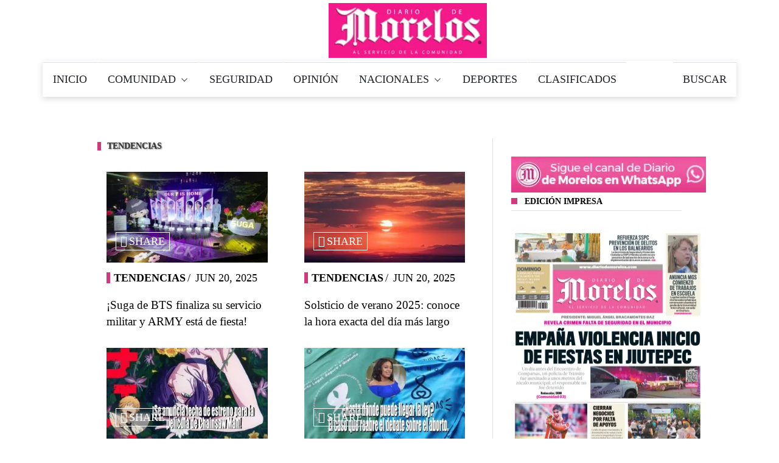

--- FILE ---
content_type: text/html; charset=utf-8
request_url: https://www.diariodemorelos.com/noticias/categories/tendencias?page=12
body_size: 26814
content:
<!DOCTYPE html>
<html lang="es">
	<head>		
		<meta name="robots" content="max-image-preview:large">		
    	<meta charset="UTF-8">
    <!-- AS 2-12-22 <meta http-equiv="Content-Security-Policy" content="script-src 'none'"> -->
		<meta name="viewport" content="width=device-width, initial-scale=1">
		<meta name="dcterms.creator" content="@ecra" />
		<!--[if IE]><meta http-equiv='X-UA-Compatible' content='IE=edge,chrome=1'><![endif]-->
		<!-- title -->
		<title>Tendencias | Page 13 | Diario de Morelos</title>
<link rel="apple-touch-icon" sizes="120x120" href="https://www.diariodemorelos.com/noticias/sites/default/files/ico/apple-touch-icon.png">
<link rel="icon" type="image/png" sizes="32x32" href="https://www.diariodemorelos.com/noticias/sites/default/files/ico/favicon-32x32.png">
<link rel="icon" type="image/png" sizes="16x16" href="https://www.diariodemorelos.com/noticias/sites/default/files/ico/favicon-16x16.png">
<link rel="manifest" href="https://www.diariodemorelos.com/noticias/sites/default/files/ico/site.webmanifest">
<link rel="mask-icon" href="https://www.diariodemorelos.com/noticias/sites/default/files/ico/safari-pinned-tab.svg" color="#5bbad5">

<link rel="alternate" type="application/rss+xml" title="Diario de Morelos - Últimas Noticias " href="https://www.diariodemorelos.com/noticias/ultimas/rss.xml" />

<meta name="msapplication-TileColor" content="#da532c">
<meta name="theme-color" content="#ffffff">
<meta name="geo.placename" content="Morelos" />
<meta name="geo.region" content="MX-MOR" />
<meta name="geo.position" content="18.933132;-99.259958" />
<meta name="ICBM" content="18.933132, -99.259958" />
<noscript id="advagg_loadcss_0">
<link type="text/css" rel="stylesheet" href="/noticias/sites/default/files/advagg_css/css__uLUQAN-al3ih9vFVpIpaRRkCYShNeCaaLnsGTf0MaAQ__Gdg2KcS38EdTH0nwRQXEr7gqkCPXBTW1ruqVLB7rrOE__JtoFt-a6gKMKrImq7LIuOr5n0Bwdj7wyM1oxZ5TnuU0.css" media="all" />
</noscript><link type="text/css" rel="preload" href="/noticias/sites/default/files/advagg_css/css__uLUQAN-al3ih9vFVpIpaRRkCYShNeCaaLnsGTf0MaAQ__Gdg2KcS38EdTH0nwRQXEr7gqkCPXBTW1ruqVLB7rrOE__JtoFt-a6gKMKrImq7LIuOr5n0Bwdj7wyM1oxZ5TnuU0.css" media="all" as="style" onload="this.onload=null;this.rel=&#039;stylesheet&#039;" />
<noscript id="advagg_loadcss_1">
<link type="text/css" rel="stylesheet" href="/noticias/sites/default/files/advagg_css/css__1WiHz7FEUBDuYYEH1kZzaUtpTqNaCVWSMcxMnfoAT_w__o45j_aN3H5kUPf86bJTjaZyMCHD4k4FPOyjQe7fEwZ8__JtoFt-a6gKMKrImq7LIuOr5n0Bwdj7wyM1oxZ5TnuU0.css" media="all" />
</noscript><link type="text/css" rel="preload" href="/noticias/sites/default/files/advagg_css/css__1WiHz7FEUBDuYYEH1kZzaUtpTqNaCVWSMcxMnfoAT_w__o45j_aN3H5kUPf86bJTjaZyMCHD4k4FPOyjQe7fEwZ8__JtoFt-a6gKMKrImq7LIuOr5n0Bwdj7wyM1oxZ5TnuU0.css" media="all" as="style" onload="this.onload=null;this.rel=&#039;stylesheet&#039;" />
<noscript id="advagg_loadcss_2">
<link type="text/css" rel="stylesheet" href="/noticias/sites/default/files/advagg_css/css__6cmqeCrNv05FDz4KAXgKdFhISOfks8LsFegc43OysyQ__471xsXpLPlEbqMPjU6spfxWd0YORHhAibok4rb_-0fY__JtoFt-a6gKMKrImq7LIuOr5n0Bwdj7wyM1oxZ5TnuU0.css" media="all" />
</noscript><link type="text/css" rel="preload" href="/noticias/sites/default/files/advagg_css/css__6cmqeCrNv05FDz4KAXgKdFhISOfks8LsFegc43OysyQ__471xsXpLPlEbqMPjU6spfxWd0YORHhAibok4rb_-0fY__JtoFt-a6gKMKrImq7LIuOr5n0Bwdj7wyM1oxZ5TnuU0.css" media="all" as="style" onload="this.onload=null;this.rel=&#039;stylesheet&#039;" />
<noscript id="advagg_loadcss_3">
<link type="text/css" rel="stylesheet" href="/noticias/sites/default/files/advagg_css/css__fTv0kyrMhup89ASUM6xHb5H2dh4dlS0AE5AfMdGIJtg__XCnj7lnt8mibu85fYLBIRIR3nqcQJOx4Byl0aomkeRE__JtoFt-a6gKMKrImq7LIuOr5n0Bwdj7wyM1oxZ5TnuU0.css" media="all" />
</noscript><link type="text/css" rel="preload" href="/noticias/sites/default/files/advagg_css/css__fTv0kyrMhup89ASUM6xHb5H2dh4dlS0AE5AfMdGIJtg__XCnj7lnt8mibu85fYLBIRIR3nqcQJOx4Byl0aomkeRE__JtoFt-a6gKMKrImq7LIuOr5n0Bwdj7wyM1oxZ5TnuU0.css" media="all" as="style" onload="this.onload=null;this.rel=&#039;stylesheet&#039;" />
<noscript id="advagg_loadcss_4">
<link type="text/css" rel="stylesheet" href="/noticias/sites/default/files/advagg_css/css__BUvZnEopTzXBkJY77x271MUucyE5W0vUjjl11Wqk_zs__iNThErc6yvE8LFF0Pxi8sgd1HVDhF5jt6ZO-x6iVLPY__JtoFt-a6gKMKrImq7LIuOr5n0Bwdj7wyM1oxZ5TnuU0.css" media="all" />
</noscript><link type="text/css" rel="preload" href="/noticias/sites/default/files/advagg_css/css__BUvZnEopTzXBkJY77x271MUucyE5W0vUjjl11Wqk_zs__iNThErc6yvE8LFF0Pxi8sgd1HVDhF5jt6ZO-x6iVLPY__JtoFt-a6gKMKrImq7LIuOr5n0Bwdj7wyM1oxZ5TnuU0.css" media="all" as="style" onload="this.onload=null;this.rel=&#039;stylesheet&#039;" />
<noscript id="advagg_loadcss_5">
<link type="text/css" rel="stylesheet" href="/noticias/sites/default/files/advagg_css/css__KoraXBBr1Rz2VO2zmjmVJGd-A7so754miQ0V44lpJPE__26etJdGeAiphOHbRj-NZKb8HlD3JRChnZFfboqFk-BE__JtoFt-a6gKMKrImq7LIuOr5n0Bwdj7wyM1oxZ5TnuU0.css" media="all" />
</noscript><link type="text/css" rel="preload" href="/noticias/sites/default/files/advagg_css/css__KoraXBBr1Rz2VO2zmjmVJGd-A7so754miQ0V44lpJPE__26etJdGeAiphOHbRj-NZKb8HlD3JRChnZFfboqFk-BE__JtoFt-a6gKMKrImq7LIuOr5n0Bwdj7wyM1oxZ5TnuU0.css" media="all" as="style" onload="this.onload=null;this.rel=&#039;stylesheet&#039;" />
<noscript id="advagg_loadcss_6">
<link type="text/css" rel="stylesheet" href="/noticias/sites/default/files/advagg_css/css__CcD6kww7Pbh_Eem5YvCxGYmgKqrRWNc5cmy4DNqKZY0__36LvhctpwRBe4Ph1cNKyOVIIHHxrnr_Sr5fD4moB8LA__JtoFt-a6gKMKrImq7LIuOr5n0Bwdj7wyM1oxZ5TnuU0.css" media="all" />
</noscript><link type="text/css" rel="preload" href="/noticias/sites/default/files/advagg_css/css__CcD6kww7Pbh_Eem5YvCxGYmgKqrRWNc5cmy4DNqKZY0__36LvhctpwRBe4Ph1cNKyOVIIHHxrnr_Sr5fD4moB8LA__JtoFt-a6gKMKrImq7LIuOr5n0Bwdj7wyM1oxZ5TnuU0.css" media="all" as="style" onload="this.onload=null;this.rel=&#039;stylesheet&#039;" />
<noscript id="advagg_loadcss_7">
<link type="text/css" rel="stylesheet" href="/noticias/sites/default/files/advagg_css/css__BJbXtQLmwuWobZV7dclX-rBiIRnFGRr-QhSD3Lm827A__EjKpehcRjs3CgMmc5nILXCOUW-wcrFH0pyA3Xg_4o8A__JtoFt-a6gKMKrImq7LIuOr5n0Bwdj7wyM1oxZ5TnuU0.css" media="only screen and (max-width: 768px)" />
</noscript><link type="text/css" rel="preload" href="/noticias/sites/default/files/advagg_css/css__BJbXtQLmwuWobZV7dclX-rBiIRnFGRr-QhSD3Lm827A__EjKpehcRjs3CgMmc5nILXCOUW-wcrFH0pyA3Xg_4o8A__JtoFt-a6gKMKrImq7LIuOr5n0Bwdj7wyM1oxZ5TnuU0.css" media="only screen and (max-width: 768px)" as="style" onload="this.onload=null;this.rel=&#039;stylesheet&#039;" />
<noscript id="advagg_loadcss_8">
<link type="text/css" rel="stylesheet" href="/noticias/sites/default/files/advagg_css/css__PC_w7JCFxWM7cqIEWynfHZC5wE3-Wu_U-i9-D1Ajj0A__EiPK-p9eZGWYRdsYwpHSPur9EpIVna7_rsZyUhJhpe4__JtoFt-a6gKMKrImq7LIuOr5n0Bwdj7wyM1oxZ5TnuU0.css" media="screen" />
</noscript><link type="text/css" rel="preload" href="/noticias/sites/default/files/advagg_css/css__PC_w7JCFxWM7cqIEWynfHZC5wE3-Wu_U-i9-D1Ajj0A__EiPK-p9eZGWYRdsYwpHSPur9EpIVna7_rsZyUhJhpe4__JtoFt-a6gKMKrImq7LIuOr5n0Bwdj7wyM1oxZ5TnuU0.css" media="screen" as="style" onload="window.advagg_mod_loadcss = function() {if (window.jQuery) {if (jQuery.isFunction(jQuery.holdReady)){jQuery.holdReady(false);}} else {setTimeout(advagg_mod_loadcss, 100);}};setTimeout(advagg_mod_loadcss, 200);this.onload=null;this.rel=&#039;stylesheet&#039;" />
    
    <script>
          function loadAdsense() {
            const script = document.createElement('script');
            script.src = "https://pagead2.googlesyndication.com/pagead/js/adsbygoogle.js";
            script.async = true;
            script.setAttribute('data-ad-client', 'ca-pub-7690649589520109');
            document.head.appendChild(script);
          }

          if ('requestIdleCallback' in window) {
            requestIdleCallback(loadAdsense);
          } else {
            window.addEventListener('load', loadAdsense);
          }
    </script>
    <script async src="https://www.googletagmanager.com/gtag/js?id=G-51HDR2QD57"></script>
          <!-- Global site tag (gtag.js) - Google Analytics -->
<script>
  window.dataLayer = window.dataLayer || [];
  function gtag(){dataLayer.push(arguments);}
  gtag('js', new Date());
  gtag('config', 'G-51HDR2QD57');
  gtag('event','25%', {
    'event_category': 'NTG article milestone',
    'event_label': 'Tendencias | Page 13 | Diario de Morelos',
    'event_value': 25 ,
    'non_interaction' : true
});
  
</script>


<style>
	#main-header {            
            /* text-align: center; */
            width: 100%; 
        }
		        .site-logo {
			float: none !important;
            display: block; 
            margin: 0 auto; 
            max-width: 260px;             
        }
		.site-logo img {
            display: block; 
            max-width: 100%;
            height: auto; 
        }
        h1, .h1 {text-shadow:1px 1px 2px rgba(50,50,50,.75);color:#000;text-align:center}
        @media only screen and (min-width: 768px) {.single-style2-title h1 {font-size: 3em;}}
		
		        
		
</style>



    <style amp-custom>
		/* AMP CSS Optimized by ECRA */
:root{color-scheme:light dark;--blue:#0084b4;--indigo:#6610f2;--purple:#6f42c1;--pink:#e83e8c;--red:#dc3545;--orange:#fd7e14;--yellow:beige;--green:#28a745;--teal:#20c997;--cyan:#17a2b8;--white:#fff;--gray:#6c757d;--gray-dark:#212529;--primary:#0084b4;--secondary:#6c757d;--success:#28a745;--info:#17a2b8;--warning:beige;--danger:#dc3545;--light:#dee2e6;--dark:#212529;--breakpoint-xs:0;--breakpoint-sm:576px;--breakpoint-md:768px;--breakpoint-lg:992px;--breakpoint-xl:1200px;--font-family-sans-serif:"Roboto Condensed",sans-serif;--font-family-monospace:SFMono-Regular,Menlo,Monaco,Consolas,"Liberation Mono","Courier New",monospace}
.sidebar-close{background:transparent}
*,*::before,*::after{box-sizing:border-box}
html{font-family:sans-serif;line-height:1.15;-webkit-text-size-adjust:100%;-webkit-tap-highlight-color:rgba(0,0,0,0)}
.thumb-wrap img, .thumb-slider-wrap img {width: 100%;height: auto;}
article,aside,figcaption,figure,footer,header,hgroup,main,nav,section{display:block}
body{margin:0;font-family:"Roboto Condensed",sans-serif;font-weight:400;line-height:1.5;text-align:left;font-size:1rem}
[tabindex="-1"]:focus:not(:focus-visible){outline:0}
hr{box-sizing:content-box;height:0;overflow:visible}
h1,h2,h3,h4,h5,h6{margin-top:0;margin-bottom:.5rem}
p{margin-top:0;margin-bottom:1rem}
abbr[title],abbr[data-original-title]{text-decoration:underline;text-decoration:underline dotted;border-bottom:0;text-decoration-skip-ink:none;cursor:help}
address{margin-bottom:1rem;font-style:normal;line-height:inherit}
ol,ul,dl{margin-top:0;margin-bottom:1rem}
ol ol,ul ul,ol ul,ul ol{margin-bottom:0}
dt{font-weight:700}
dd{margin-bottom:.5rem;margin-left:0}
blockquote{margin:0 0 1rem}
b,strong{font-weight:700}
small{font-size:80%}
sub,sup{position:relative;line-height:0;vertical-align:baseline;font-size:75%}
sub{bottom:-.25em}
sup{top:-.5em}
a{text-decoration:none;background:transparent}
a:hover{text-decoration:underline}
a:not([href]){color:inherit;text-decoration:none}
a:not([href]):hover{color:inherit;text-decoration:none}
pre,code,kbd,samp{font-family:SFMono-Regular,Menlo,Monaco,Consolas,"Liberation Mono","Courier New",monospace;font-size:1em}
pre{margin-top:0;margin-bottom:1rem;overflow:auto}
figure{margin:0 0 1rem}
img{vertical-align:middle;border-style:none}
svg{overflow:hidden;vertical-align:middle}
table{border-collapse:collapse}
th{text-align:inherit}
label{display:inline-block;margin-bottom:.5rem}
button{border-radius:0}
button:focus{outline:1px dotted;outline:5px auto -webkit-focus-ring-color}
input,button,select,optgroup,textarea{margin:0;font-family:inherit;line-height:inherit;font-size:inherit}
button,input{overflow:visible}
button,select{text-transform:none}
select{word-wrap:normal}
button,[type="button"],[type="reset"],[type="submit"]{-webkit-appearance:button}
button:not(:disabled),[type="button"]:not(:disabled),[type="reset"]:not(:disabled),[type="submit"]:not(:disabled){cursor:pointer}
button::-moz-focus-inner,[type="button"]::-moz-focus-inner,[type="reset"]::-moz-focus-inner,[type="submit"]::-moz-focus-inner{padding:0;border-style:none}
input[type="radio"],input[type="checkbox"]{box-sizing:border-box;padding:0}
input[type="date"],input[type="time"],input[type="datetime-local"],input[type="month"]{-webkit-appearance:listbox}
textarea{overflow:auto;resize:vertical}
[type="number"]::-webkit-inner-spin-button,[type="number"]::-webkit-outer-spin-button{height:auto}
[type="search"]{outline-offset:-2px;-webkit-appearance:none}
[type="search"]::-webkit-search-decoration{-webkit-appearance:none}
::-webkit-file-upload-button{font:inherit;-webkit-appearance:button}
output{display:inline-block}
summary{display:list-item;cursor:pointer}
template{display:none}
[hidden]{display:none}
h1,h2,h3,h4,h5,h6,.h1,.h2,.h3,.h4,.h5,.h6{margin-bottom:.5rem;font-weight:400;line-height:1.2}
h2,.h2{font-size:2rem}
@media (max-width: 1200px){h2,.h2{font-size:calc(1.325rem + .9vw)}}
h3,.h3{font-size:1.25rem}
h4,.h4{font-size:1.15rem}
h5,.h5{font-size:1rem}
h6,.h6{font-size:1rem}
.lead{font-weight:400;font-size:1.25rem}
hr{margin-top:1rem;margin-bottom:1rem;border:0}
.blockquote{margin-bottom:1rem;padding-left:1rem;border-left:5px solid #0084b4;font-size:1rem}
.blockquote i{float:right;font-style:italic;font-size:.875rem}
.blockquote-footer{display:block;font-size:80%}
img,amp-img{border:0}
amp-img[class^=i-amp],amp-img[class^=-amp]{height:auto;max-width:100%}
code{font-size:.875rem;color:#e83e8c;word-wrap:break-word}
a>code{color:inherit}
kbd{padding:.2rem .4rem;font-size:.875rem;color:#212529;background:#dee2e6;border-radius:.2rem}
kbd kbd{padding:0;font-size:100%;font-weight:700}
pre{display:block;padding:1rem;font-size:.875rem}
pre code{font-family:SFMono-Regular,Menlo,Monaco,Consolas,"Liberation Mono","Courier New",monospace;color:inherit;word-break:normal;text-indent:5em;font-size:75%}
.container{width:100%;padding-right:15px;padding-left:15px;margin-right:auto;margin-left:auto}
@media (min-width: 576px){.container{max-width:540px}}
@media (min-width: 768px){.container{max-width:720px}}
@media (min-width: 992px){.container{max-width:960px}}
@media (min-width: 1200px){.container{max-width:1140px}}
.container-fluid,.container-sm,.container-md,.container-lg,.container-xl{width:100%;padding-right:15px;padding-left:15px;margin-right:auto;margin-left:auto}
@media (min-width: 576px){.container,.container-sm{max-width:540px}}
@media (min-width: 768px){.container,.container-sm,.container-md{max-width:720px}}
@media (min-width: 992px){.container,.container-sm,.container-md,.container-lg{max-width:960px}}
@media (min-width: 1200px){.container,.container-sm,.container-md,.container-lg,.container-xl{max-width:1140px}}
.row{display:block;flex-wrap:wrap;margin-right:-15px;margin-left:-15px}
.col-1,.col-2,.col-3,.col-4,.col-5,.col-6,.col-7,.col-8,.col-9,.col-10,.col-11,.col-12,.col,.col-auto,.col-sm-1,.col-sm-2,.col-sm-3,.col-sm-4,.col-sm-5,.col-sm-6,.col-sm-7,.col-sm-8,.col-sm-9,.col-sm-10,.col-sm-11,.col-sm-12,.col-sm,.col-sm-auto,.col-md-1,.col-md-2,.col-md-3,.col-md-4,.col-md-5,.col-md-6,.col-md-7,.col-md-8,.col-md-9,.col-md-10,.col-md-11,.col-md-12,.col-md,.col-md-auto,.col-lg-1,.col-lg-2,.col-lg-3,.col-lg-4,.col-lg-5,.col-lg-6,.col-lg-7,.col-lg-8,.col-lg-9,.col-lg-10,.col-lg-11,.col-lg-12,.col-lg,.col-lg-auto,.col-xl-1,.col-xl-2,.col-xl-3,.col-xl-4,.col-xl-5,.col-xl-6,.col-xl-7,.col-xl-8,.col-xl-9,.col-xl-10,.col-xl-11,.col-xl-12,.col-xl,.col-xl-auto{position:relative;width:100%;padding-right:15px;padding-left:15px}
.col{flex-basis:0;flex-grow:1;max-width:100%}.col-1{flex:0 0 8.33333%;max-width:8.33333%}.col-2{flex:0 0 16.66667%;max-width:16.66667%}.col-3{flex:0 0 25%;max-width:25%}.col-4{flex:0 0 33.33333%;max-width:33.33333%}.col-5{flex:0 0 41.66667%;max-width:41.66667%}.col-6{flex:0 0 50%;max-width:50%}.col-7{flex:0 0 58.33333%;max-width:58.33333%}.col-8{flex:0 0 66.66667%;max-width:66.66667%}.col-9{flex:0 0 75%;max-width:75%}.col-10{flex:0 0 83.33333%;max-width:83.33333%}.col-11{flex:0 0 91.66667%;max-width:91.66667%}.col-12{flex:0 0 100%;max-width:100%}
@media (min-width: 576px){.col-sm{flex-basis:0;flex-grow:1;max-width:100%}.col-sm-1{flex:0 0 8.33333%;max-width:8.33333%}.col-sm-2{flex:0 0 16.66667%;max-width:16.66667%}.col-sm-3{flex:0 0 25%;max-width:25%}.col-sm-4{flex:0 0 33.33333%;max-width:33.33333%}.col-sm-5{flex:0 0 41.66667%;max-width:41.66667%}.col-sm-6{flex:0 0 50%;max-width:50%}.col-sm-7{flex:0 0 58.33333%;max-width:58.33333%}.col-sm-8{flex:0 0 66.66667%;max-width:66.66667%}.col-sm-9{flex:0 0 75%;max-width:75%}.col-sm-10{flex:0 0 83.33333%;max-width:83.33333%}.col-sm-11{flex:0 0 91.66667%;max-width:91.66667%}.col-sm-12{flex:0 0 100%;max-width:100%}}
@media (min-width: 768px){.col-md{flex-basis:0;flex-grow:1;max-width:100%}.col-md-1{flex:0 0 8.33333%;max-width:8.33333%}.col-md-2{flex:0 0 16.66667%;max-width:16.66667%}.col-md-3{flex:0 0 25%;max-width:25%}.col-md-4{flex:0 0 33.33333%;max-width:33.33333%}.col-md-5{flex:0 0 41.66667%;max-width:41.66667%}.col-md-6{flex:0 0 50%;max-width:50%}.col-md-7{flex:0 0 58.33333%;max-width:58.33333%}.col-md-8{flex:0 0 66.66667%;max-width:66.66667%}.col-md-9{flex:0 0 75%;max-width:75%}.col-md-10{flex:0 0 83.33333%;max-width:83.33333%}.col-md-11{flex:0 0 91.66667%;max-width:91.66667%}.col-md-12{flex:0 0 100%;max-width:100%}}
@media (min-width: 992px){.col-lg{flex-basis:0;flex-grow:1;max-width:100%}.col-lg-1{flex:0 0 8.33333%;max-width:8.33333%}.col-lg-2{flex:0 0 16.66667%;max-width:16.66667%}.col-lg-3{flex:0 0 25%;max-width:25%}.col-lg-4{flex:0 0 33.33333%;max-width:33.33333%}.col-lg-5{flex:0 0 41.66667%;max-width:41.66667%}.col-lg-6{flex:0 0 50%;max-width:50%}.col-lg-7{flex:0 0 58.33333%;max-width:58.33333%}.col-lg-8{flex:0 0 66.66667%;max-width:66.66667%}.col-lg-9{flex:0 0 75%;max-width:75%}.col-lg-10{flex:0 0 83.33333%;max-width:83.33333%}.col-lg-11{flex:0 0 91.66667%;max-width:91.66667%}.col-lg-12{flex:0 0 100%;max-width:100%}}
@media (min-width: 1200px){.col-xl{flex-basis:0;flex-grow:1;max-width:100%}.col-xl-1{flex:0 0 8.33333%;max-width:8.33333%}.col-xl-2{flex:0 0 16.66667%;max-width:16.66667%}.col-xl-3{flex:0 0 25%;max-width:25%}.col-xl-4{flex:0 0 33.33333%;max-width:33.33333%}.col-xl-5{flex:0 0 41.66667%;max-width:41.66667%}.col-xl-6{flex:0 0 50%;max-width:50%}.col-xl-7{flex:0 0 58.33333%;max-width:58.33333%}.col-xl-8{flex:0 0 66.66667%;max-width:66.66667%}.col-xl-9{flex:0 0 75%;max-width:75%}.col-xl-10{flex:0 0 83.33333%;max-width:83.33333%}.col-xl-11{flex:0 0 91.66667%;max-width:91.66667%}.col-xl-12{flex:0 0 100%;max-width:100%}}
table{width:100%;margin-bottom:1rem}
table th,table td{padding:.75rem;vertical-align:top}
table thead th{vertical-align:bottom}
caption{padding-top:.75rem;padding-bottom:.75rem;text-align:left;caption-side:bottom}
.form-control{display:block;width:100%;height:calc(1.5em + .75rem + 2px);padding:.375rem .75rem;font-weight:400;line-height:1.5;background-clip:padding-box;appearance:none;font-size:1rem;border-radius:.25rem}
.form-control::-ms-expand{background:transparent;border:0}
.form-control:-moz-focusring{color:transparent;text-shadow:0 0 0 #495057}
.form-control:focus{color:#495057;background:#fff;border-color:#35c9ff;outline:0;box-shadow:0 0 0 .2rem rgba(0,132,180,0.25)}
.form-control::placeholder{opacity:1}
select.form-control{background-size:0.5rem}
.form-control-file,.form-control-range{display:block;width:100%}
.col-form-label{padding-top:calc(.375rem + 1px);padding-bottom:calc(.375rem + 1px);margin-bottom:0;line-height:1.5;font-size:inherit}
.form-control-plaintext{display:block;width:100%;padding:.375rem 0;margin-bottom:0;line-height:1.5;background:transparent;border:solid transparent;border-width:1px 0;font-size:1rem}
select.form-control[size],select.form-control[multiple]{height:auto}
textarea.form-control{height:auto}
.form-group{margin-bottom:1rem}
.form-text{display:block;margin-top:.25rem}
.form-row{display:flex;flex-wrap:wrap;margin-right:-5px;margin-left:-5px}
.form-row>.col,.form-row>[class*="col-"]{padding-right:5px;padding-left:5px}
.valid-feedback{display:none;width:100%;margin-top:.25rem;font-size:80%;color:#28a745}
.was-validated :valid ~ .valid-feedback,.is-valid ~ .valid-feedback{display:block}
.was-validated .form-control:valid,.form-control.is-valid{border-color:#28a745}
.was-validated .form-control:valid:focus,.form-control.is-valid:focus{border-color:#28a745;box-shadow:0 0 0 .2rem rgba(40,167,69,0.25)}
.was-validated .form-check-input:valid ~ .form-check-label,.form-check-input.is-valid ~ .form-check-label{color:#28a745}
.was-validated .form-check-input:valid ~ .valid-feedback,.form-check-input.is-valid ~ .valid-feedback{display:block}
.invalid-feedback{display:none;width:100%;margin-top:.25rem;font-size:80%;color:#dc3545}
.was-validated :invalid ~ .invalid-feedback,.is-invalid ~ .invalid-feedback{display:block}
.was-validated .form-control:invalid,.form-control.is-invalid{border-color:#dc3545}
.was-validated .form-control:invalid:focus,.form-control.is-invalid:focus{border-color:#dc3545;box-shadow:0 0 0 .2rem rgba(220,53,69,0.25)}
.was-validated .form-check-input:invalid ~ .form-check-label,.form-check-input.is-invalid ~ .form-check-label{color:#dc3545}
.was-validated .form-check-input:invalid ~ .invalid-feedback,.form-check-input.is-invalid ~ .invalid-feedback{display:block}
.form-inline{display:flex;flex-flow:row wrap;align-items:center}
.form-inline .form-check{width:100%}
@media (min-width: 576px){.form-inline label{display:flex;align-items:center;justify-content:center;margin-bottom:0}.form-inline .form-group{display:flex;flex:0 0 auto;flex-flow:row wrap;align-items:center;margin-bottom:0}.form-inline .form-control{display:inline-block;width:auto;vertical-align:middle}.form-inline .form-control-plaintext{display:inline-block}.form-inline .input-group{width:auto}.form-inline .form-check{display:flex;align-items:center;justify-content:center;width:auto;padding-left:0}.form-inline .form-check-input{position:relative;flex-shrink:0;margin-top:0;margin-right:.25rem;margin-left:0}}
.btn{display:inline-block;font-weight:400;color:#212529;text-align:center;vertical-align:middle;cursor:pointer;user-select:none;background:transparent;border:1px solid transparent;padding:.375rem .75rem;font-size:1rem;line-height:1.5;border-radius:.25rem}
.btn:hover{color:#212529;text-decoration:none}
.btn:focus,.btn.focus{outline:0;box-shadow:0 0 0 .2rem rgba(0,132,180,0.25)}
.btn.disabled,.btn:disabled{opacity:.65}
a.btn.disabled,fieldset:disabled a.btn{pointer-events:none}
.btn-primary{color:#fff;border-color:#0084b4;background:#0084b4}
.btn-primary:hover{color:#fff;border-color:#005f81;background:#00688e}
.btn-primary:focus,.btn-primary.focus{color:#fff;border-color:#005f81;background:#00688e;box-shadow:0 0 0 .2rem rgba(38,150,191,0.5)}
.btn-primary.disabled,.btn-primary:disabled{color:#fff;background:#0084b4;border-color:#0084b4}
.btn-primary:not(:disabled):not(.disabled):active,.btn-primary:not(:disabled):not(.disabled).active,.show>.btn-primary.dropdown-toggle{color:#fff;background:#005f81;border-color:#005574}
.btn-primary:not(:disabled):not(.disabled):active:focus,.btn-primary:not(:disabled):not(.disabled).active:focus,.show>.btn-primary.dropdown-toggle:focus{box-shadow:0 0 0 .2rem rgba(38,150,191,0.5)}
.btn-secondary{color:#fff;border-color:#6c757d;background:#6c757d}
.btn-secondary:hover{color:#fff;border-color:#545b62;background:#5a6268}
.btn-secondary:focus,.btn-secondary.focus{color:#fff;border-color:#545b62;background:#5a6268;box-shadow:0 0 0 .2rem rgba(130,138,145,0.5)}
.btn-secondary.disabled,.btn-secondary:disabled{color:#fff;background:#6c757d;border-color:#6c757d}
.btn-secondary:not(:disabled):not(.disabled):active,.btn-secondary:not(:disabled):not(.disabled).active,.show>.btn-secondary.dropdown-toggle{color:#fff;background:#545b62;border-color:#4e555b}
.btn-secondary:not(:disabled):not(.disabled):active:focus,.btn-secondary:not(:disabled):not(.disabled).active:focus,.show>.btn-secondary.dropdown-toggle:focus{box-shadow:0 0 0 .2rem rgba(130,138,145,0.5)}
.btn-success{color:#fff;border-color:#28a745;background:#28a745}
.btn-success:hover{color:#fff;border-color:#1e7e34;background:#218838}
.btn-success:focus,.btn-success.focus{color:#fff;border-color:#1e7e34;background:#218838;box-shadow:0 0 0 .2rem rgba(72,180,97,0.5)}
.btn-success.disabled,.btn-success:disabled{color:#fff;background:#28a745;border-color:#28a745}
.btn-success:not(:disabled):not(.disabled):active,.btn-success:not(:disabled):not(.disabled).active,.show>.btn-success.dropdown-toggle{color:#fff;background:#1e7e34;border-color:#1c7430}
.btn-success:not(:disabled):not(.disabled):active:focus,.btn-success:not(:disabled):not(.disabled).active:focus,.show>.btn-success.dropdown-toggle:focus{box-shadow:0 0 0 .2rem rgba(72,180,97,0.5)}
.btn-info{color:#fff;border-color:#17a2b8;background:#17a2b8}
.btn-info:hover{color:#fff;border-color:#117a8b;background:#138496}
.btn-info:focus,.btn-info.focus{color:#fff;border-color:#117a8b;background:#138496;box-shadow:0 0 0 .2rem rgba(58,176,195,0.5)}
.btn-info.disabled,.btn-info:disabled{color:#fff;background:#17a2b8;border-color:#17a2b8}
.btn-info:not(:disabled):not(.disabled):active,.btn-info:not(:disabled):not(.disabled).active,.show>.btn-info.dropdown-toggle{color:#fff;background:#117a8b;border-color:#10707f}
.btn-info:not(:disabled):not(.disabled):active:focus,.btn-info:not(:disabled):not(.disabled).active:focus,.show>.btn-info.dropdown-toggle:focus{box-shadow:0 0 0 .2rem rgba(58,176,195,0.5)}
.btn-warning{color:#212529;border-color:beige;background:beige}
.btn-warning:hover{color:#212529;border-color:#eaeab4;background:#ededbe}
.btn-warning:focus,.btn-warning.focus{color:#212529;border-color:#eaeab4;background:#ededbe;box-shadow:0 0 0 .2rem rgba(213,214,193,0.5)}
.btn-warning.disabled,.btn-warning:disabled{color:#212529;background:beige;border-color:beige}
.btn-warning:not(:disabled):not(.disabled):active,.btn-warning:not(:disabled):not(.disabled).active,.show>.btn-warning.dropdown-toggle{color:#212529;background:#eaeab4;border-color:#e7e7aa}
.btn-warning:not(:disabled):not(.disabled):active:focus,.btn-warning:not(:disabled):not(.disabled).active:focus,.show>.btn-warning.dropdown-toggle:focus{box-shadow:0 0 0 .2rem rgba(213,214,193,0.5)}
.btn-danger{color:#fff;border-color:#dc3545;background:#dc3545}
.btn-danger:hover{color:#fff;border-color:#bd2130;background:#c82333}
.btn-danger:focus,.btn-danger.focus{color:#fff;border-color:#bd2130;background:#c82333;box-shadow:0 0 0 .2rem rgba(225,83,97,0.5)}
.btn-danger.disabled,.btn-danger:disabled{color:#fff;background:#dc3545;border-color:#dc3545}
.btn-danger:not(:disabled):not(.disabled):active,.btn-danger:not(:disabled):not(.disabled).active,.show>.btn-danger.dropdown-toggle{color:#fff;background:#bd2130;border-color:#b21f2d}
.btn-danger:not(:disabled):not(.disabled):active:focus,.btn-danger:not(:disabled):not(.disabled).active:focus,.show>.btn-danger.dropdown-toggle:focus{box-shadow:0 0 0 .2rem rgba(225,83,97,0.5)}
.btn-light{color:#212529;border-color:#dee2e6;background:#dee2e6}
.btn-light:hover{color:#212529;border-color:#c1c9d0;background:#c8cfd6}
.btn-light:focus,.btn-light.focus{color:#212529;border-color:#c1c9d0;background:#c8cfd6;box-shadow:0 0 0 .2rem rgba(194,198,202,0.5)}
.btn-light.disabled,.btn-light:disabled{color:#212529;background:#dee2e6;border-color:#dee2e6}
.btn-light:not(:disabled):not(.disabled):active,.btn-light:not(:disabled):not(.disabled).active,.show>.btn-light.dropdown-toggle{color:#212529;background:#c1c9d0;border-color:#bac2cb}
.btn-light:not(:disabled):not(.disabled):active:focus,.btn-light:not(:disabled):not(.disabled).active:focus,.show>.btn-light.dropdown-toggle:focus{box-shadow:0 0 0 .2rem rgba(194,198,202,0.5)}
.btn-dark{color:#fff;border-color:#212529;background:#212529}
.btn-dark:hover{color:#fff;border-color:#0a0c0d;background:#101214}
.btn-dark:focus,.btn-dark.focus{color:#fff;border-color:#0a0c0d;background:#101214;box-shadow:0 0 0 .2rem rgba(66,70,73,0.5)}
.btn-dark.disabled,.btn-dark:disabled{color:#fff;background:#212529;border-color:#212529}
.btn-dark:not(:disabled):not(.disabled):active,.btn-dark:not(:disabled):not(.disabled).active,.show>.btn-dark.dropdown-toggle{color:#fff;background:#0a0c0d;border-color:#050506}
.btn-dark:not(:disabled):not(.disabled):active:focus,.btn-dark:not(:disabled):not(.disabled).active:focus,.show>.btn-dark.dropdown-toggle:focus{box-shadow:0 0 0 .2rem rgba(66,70,73,0.5)}
.btn-outline-primary{color:#0084b4;border-color:#0084b4}
.btn-outline-primary:hover{color:#fff;background:#0084b4;border-color:#0084b4}
.btn-outline-primary:focus,.btn-outline-primary.focus{box-shadow:0 0 0 .2rem rgba(0,132,180,0.5)}
.btn-outline-primary.disabled,.btn-outline-primary:disabled{color:#0084b4;background:transparent}
.btn-outline-primary:not(:disabled):not(.disabled):active,.btn-outline-primary:not(:disabled):not(.disabled).active,.show>.btn-outline-primary.dropdown-toggle{color:#fff;background:#0084b4;border-color:#0084b4}
.btn-outline-primary:not(:disabled):not(.disabled):active:focus,.btn-outline-primary:not(:disabled):not(.disabled).active:focus,.show>.btn-outline-primary.dropdown-toggle:focus{box-shadow:0 0 0 .2rem rgba(0,132,180,0.5)}
.btn-outline-secondary{color:#6c757d;border-color:#6c757d}
.btn-outline-secondary:hover{color:#fff;background:#6c757d;border-color:#6c757d}
.btn-outline-secondary:focus,.btn-outline-secondary.focus{box-shadow:0 0 0 .2rem rgba(108,117,125,0.5)}
.btn-outline-secondary.disabled,.btn-outline-secondary:disabled{color:#6c757d;background:transparent}
.btn-outline-secondary:not(:disabled):not(.disabled):active,.btn-outline-secondary:not(:disabled):not(.disabled).active,.show>.btn-outline-secondary.dropdown-toggle{color:#fff;background:#6c757d;border-color:#6c757d}
.btn-outline-secondary:not(:disabled):not(.disabled):active:focus,.btn-outline-secondary:not(:disabled):not(.disabled).active:focus,.show>.btn-outline-secondary.dropdown-toggle:focus{box-shadow:0 0 0 .2rem rgba(108,117,125,0.5)}
.btn-outline-success{color:#28a745;border-color:#28a745}
.btn-outline-success:hover{color:#fff;background:#28a745;border-color:#28a745}
.btn-outline-success:focus,.btn-outline-success.focus{box-shadow:0 0 0 .2rem rgba(40,167,69,0.5)}
.btn-outline-success.disabled,.btn-outline-success:disabled{color:#28a745;background:transparent}
.btn-outline-success:not(:disabled):not(.disabled):active,.btn-outline-success:not(:disabled):not(.disabled).active,.show>.btn-outline-success.dropdown-toggle{color:#fff;background:#28a745;border-color:#28a745}
.btn-outline-success:not(:disabled):not(.disabled):active:focus,.btn-outline-success:not(:disabled):not(.disabled).active:focus,.show>.btn-outline-success.dropdown-toggle:focus{box-shadow:0 0 0 .2rem rgba(40,167,69,0.5)}
.btn-outline-info{color:#17a2b8;border-color:#17a2b8}
.btn-outline-info:hover{color:#fff;background:#17a2b8;border-color:#17a2b8}
.btn-outline-info:focus,.btn-outline-info.focus{box-shadow:0 0 0 .2rem rgba(23,162,184,0.5)}
.btn-outline-info.disabled,.btn-outline-info:disabled{color:#17a2b8;background:transparent}
.btn-outline-info:not(:disabled):not(.disabled):active,.btn-outline-info:not(:disabled):not(.disabled).active,.show>.btn-outline-info.dropdown-toggle{color:#fff;background:#17a2b8;border-color:#17a2b8}
.btn-outline-info:not(:disabled):not(.disabled):active:focus,.btn-outline-info:not(:disabled):not(.disabled).active:focus,.show>.btn-outline-info.dropdown-toggle:focus{box-shadow:0 0 0 .2rem rgba(23,162,184,0.5)}
.btn-outline-warning{color:beige;border-color:beige}
.btn-outline-warning:hover{color:#212529;background:beige;border-color:beige}
.btn-outline-warning:focus,.btn-outline-warning.focus{box-shadow:0 0 0 .2rem rgba(245,245,220,0.5)}
.btn-outline-warning.disabled,.btn-outline-warning:disabled{color:beige;background:transparent}
.btn-outline-warning:not(:disabled):not(.disabled):active,.btn-outline-warning:not(:disabled):not(.disabled).active,.show>.btn-outline-warning.dropdown-toggle{color:#212529;background:beige;border-color:beige}
.btn-outline-warning:not(:disabled):not(.disabled):active:focus,.btn-outline-warning:not(:disabled):not(.disabled).active:focus,.show>.btn-outline-warning.dropdown-toggle:focus{box-shadow:0 0 0 .2rem rgba(245,245,220,0.5)}
.btn-outline-danger{color:#dc3545;border-color:#dc3545}
.btn-outline-danger:hover{color:#fff;background:#dc3545;border-color:#dc3545}
.btn-outline-danger:focus,.btn-outline-danger.focus{box-shadow:0 0 0 .2rem rgba(220,53,69,0.5)}
.btn-outline-danger.disabled,.btn-outline-danger:disabled{color:#dc3545;background:transparent}
.btn-outline-danger:not(:disabled):not(.disabled):active,.btn-outline-danger:not(:disabled):not(.disabled).active,.show>.btn-outline-danger.dropdown-toggle{color:#fff;background:#dc3545;border-color:#dc3545}
.btn-outline-danger:not(:disabled):not(.disabled):active:focus,.btn-outline-danger:not(:disabled):not(.disabled).active:focus,.show>.btn-outline-danger.dropdown-toggle:focus{box-shadow:0 0 0 .2rem rgba(220,53,69,0.5)}
.btn-outline-light{color:#dee2e6;border-color:#dee2e6}
.btn-outline-light:hover{color:#212529;background:#dee2e6;border-color:#dee2e6}
.btn-outline-light:focus,.btn-outline-light.focus{box-shadow:0 0 0 .2rem rgba(222,226,230,0.5)}
.btn-outline-light.disabled,.btn-outline-light:disabled{color:#dee2e6;background:transparent}
.btn-outline-light:not(:disabled):not(.disabled):active,.btn-outline-light:not(:disabled):not(.disabled).active,.show>.btn-outline-light.dropdown-toggle{color:#212529;background:#dee2e6;border-color:#dee2e6}
.btn-outline-light:not(:disabled):not(.disabled):active:focus,.btn-outline-light:not(:disabled):not(.disabled).active:focus,.show>.btn-outline-light.dropdown-toggle:focus{box-shadow:0 0 0 .2rem rgba(222,226,230,0.5)}
.btn-outline-dark{color:#212529;border-color:#212529}
.btn-outline-dark:hover{color:#fff;background:#212529;border-color:#212529}
.btn-outline-dark:focus,.btn-outline-dark.focus{box-shadow:0 0 0 .2rem rgba(33,37,41,0.5)}
.btn-outline-dark.disabled,.btn-outline-dark:disabled{color:#212529;background:transparent}
.btn-outline-dark:not(:disabled):not(.disabled):active,.btn-outline-dark:not(:disabled):not(.disabled).active,.show>.btn-outline-dark.dropdown-toggle{color:#fff;background:#212529;border-color:#212529}
.btn-outline-dark:not(:disabled):not(.disabled):active:focus,.btn-outline-dark:not(:disabled):not(.disabled).active:focus,.show>.btn-outline-dark.dropdown-toggle:focus{box-shadow:0 0 0 .2rem rgba(33,37,41,0.5)}
.btn-link{font-weight:400;color:#212529;text-decoration:none}
.btn-link:hover{color:#000;text-decoration:underline}
.btn-link:focus,.btn-link.focus{text-decoration:underline;box-shadow:none}
.btn-link:disabled,.btn-link.disabled{color:#6c757d;pointer-events:none}
.input-group{position:relative;display:flex;flex-wrap:wrap;align-items:stretch;width:100%}
.input-group>.form-control,.input-group>.form-control-plaintext{position:relative;flex:1 1 0%;min-width:0;margin-bottom:0}
.input-group>.form-control+.form-control,.input-group>.form-control-plaintext+.form-control{margin-left:-1px}
.input-group>.form-control:focus{z-index:3}
.input-group>.form-control:not(:last-child){border-top-right-radius:0;border-bottom-right-radius:0}
.input-group>.form-control:not(:first-child){border-top-left-radius:0;border-bottom-left-radius:0}
.input-group-prepend,.input-group-append{display:flex}
.input-group-prepend .btn,.input-group-append .btn{position:relative;z-index:2}
.input-group-prepend .btn:focus,.input-group-append .btn:focus{z-index:3}
.input-group-prepend .btn+.btn,.input-group-prepend .btn+.input-group-text,.input-group-prepend .input-group-text+.input-group-text,.input-group-prepend .input-group-text+.btn,.input-group-append .btn+.btn,.input-group-append .btn+.input-group-text,.input-group-append .input-group-text+.input-group-text,.input-group-append .input-group-text+.btn{margin-left:-1px}
.input-group-prepend{margin-right:-1px}
.input-group-append{margin-left:-1px}
.input-group-text{display:flex;align-items:center;padding:.375rem .75rem;margin-bottom:0;font-weight:400;line-height:1.5;text-align:center;white-space:nowrap;font-size:1rem;border-radius:.25rem}
.input-group-text input[type="radio"],.input-group-text input[type="checkbox"]{margin-top:0}
.input-group>.input-group-prepend>.btn,.input-group>.input-group-prepend>.input-group-text,.input-group>.input-group-append:not(:last-child)>.btn,.input-group>.input-group-append:not(:last-child)>.input-group-text,.input-group>.input-group-append:last-child>.btn:not(:last-child):not(.dropdown-toggle),.input-group>.input-group-append:last-child>.input-group-text:not(:last-child){border-top-right-radius:0;border-bottom-right-radius:0}
.input-group>.input-group-append>.btn,.input-group>.input-group-append>.input-group-text,.input-group>.input-group-prepend:not(:first-child)>.btn,.input-group>.input-group-prepend:not(:first-child)>.input-group-text,.input-group>.input-group-prepend:first-child>.btn:not(:first-child),.input-group>.input-group-prepend:first-child>.input-group-text:not(:first-child){border-top-left-radius:0;border-bottom-left-radius:0}
.nav{display:flex;flex-wrap:wrap;padding-left:0;margin-bottom:0;list-style:none}
.card{position:relative;display:flex;flex-direction:column;min-width:0;word-wrap:break-word;background-clip:border-box;border-radius:.25rem}
.card>hr{margin-right:0;margin-left:0}
.card>.list-group:first-child .list-group-item:first-child{border-top-left-radius:.25rem;border-top-right-radius:.25rem}
.card>.list-group:last-child .list-group-item:last-child{border-bottom-right-radius:.25rem;border-bottom-left-radius:.25rem}
.card-body{flex:1 1 auto;min-height:1px;padding:1.25rem}
.card-footer{padding:.75rem 1.25rem}
.card-footer:last-child{border-radius:0 0 calc(.25rem - 1px) calc(.25rem - 1px)}
.card-img-overlay{position:absolute;top:0;right:0;bottom:0;left:0;padding:1.25rem}
.card-img,.card-img-top,.card-img-bottom{flex-shrink:0;width:100%}
.card-img,.card-img-top{border-top-left-radius:calc(.25rem - 1px);border-top-right-radius:calc(.25rem - 1px)}
.card-img,.card-img-bottom{border-bottom-right-radius:calc(.25rem - 1px);border-bottom-left-radius:calc(.25rem - 1px)}
.pagination{display:flex;padding-left:0;list-style:none;border-radius:.25rem}
.page-link{position:relative;display:block;padding:.5rem .75rem;margin-left:-1px;line-height:1.25}
.page-link:hover{z-index:2;text-decoration:none}
.page-link:focus{z-index:3;outline:0;box-shadow:0 0 0 .2rem rgba(0,132,180,0.25)}
.page-item:first-child .page-link{margin-left:0;border-top-left-radius:.25rem;border-bottom-left-radius:.25rem}
.page-item:last-child .page-link{border-top-right-radius:.25rem;border-bottom-right-radius:.25rem}
.page-item.active .page-link{z-index:3}
.badge{display:inline-block;padding:.25em .4em;font-weight:400;line-height:1;text-align:center;white-space:nowrap;vertical-align:baseline;font-size:95%;border-radius:.25rem}
a.badge:hover,a.badge:focus{text-decoration:none}
.badge:empty{display:none}
.btn .badge{position:relative;top:-2px;font-size:60%}
.badge-pill{padding-right:.6em;padding-left:.6em;border-radius:10rem}
.badge-primary{color:#fff;background:#0084b4}
a.badge-primary:hover,a.badge-primary:focus{color:#fff;background:#005f81}
a.badge-primary:focus,a.badge-primary.focus{outline:0;box-shadow:0 0 0 .2rem rgba(0,132,180,0.5)}
.badge-secondary{color:#fff;background:#6c757d}
a.badge-secondary:hover,a.badge-secondary:focus{color:#fff;background:#545b62}
a.badge-secondary:focus,a.badge-secondary.focus{outline:0;box-shadow:0 0 0 .2rem rgba(108,117,125,0.5)}
.badge-success{color:#fff;background:#28a745}
a.badge-success:hover,a.badge-success:focus{color:#fff;background:#1e7e34}
a.badge-success:focus,a.badge-success.focus{outline:0;box-shadow:0 0 0 .2rem rgba(40,167,69,0.5)}
.badge-info{color:#fff;background:#17a2b8}
a.badge-info:hover,a.badge-info:focus{color:#fff;background:#117a8b}
a.badge-info:focus,a.badge-info.focus{outline:0;box-shadow:0 0 0 .2rem rgba(23,162,184,0.5)}
.badge-warning{color:#212529;background:beige}
a.badge-warning:hover,a.badge-warning:focus{color:#212529;background:#eaeab4}
a.badge-warning:focus,a.badge-warning.focus{outline:0;box-shadow:0 0 0 .2rem rgba(245,245,220,0.5)}
.badge-danger{color:#fff;background:#dc3545}
a.badge-danger:hover,a.badge-danger:focus{color:#fff;background:#bd2130}
a.badge-danger:focus,a.badge-danger.focus{outline:0;box-shadow:0 0 0 .2rem rgba(220,53,69,0.5)}
.badge-light{color:#212529;background:#dee2e6}
a.badge-light:hover,a.badge-light:focus{color:#212529;background:#c1c9d0}
a.badge-light:focus,a.badge-light.focus{outline:0;box-shadow:0 0 0 .2rem rgba(222,226,230,0.5)}
.badge-dark{color:#fff;background:#212529}
a.badge-dark:hover,a.badge-dark:focus{color:#fff;background:#0a0c0d}
a.badge-dark:focus,a.badge-dark.focus{outline:0;box-shadow:0 0 0 .2rem rgba(33,37,41,0.5)}
header{width:100%;z-index:99999;top:0px}
header.fixed{position:fixed}
.mega-menu .header{flex:0 0 100%;max-width:100%;box-shadow:0 0.25rem 1rem rgba(0,0,0,0.15)}
.mega-menu .header .container{padding-right:0px;padding-left:0px}
.mega-menu .row-header,.mega-menu .row-stage{display:flex;flex-wrap:wrap}
.mega-menu .logo{top:2px;position:relative;margin-left:40px}
.mega-menu .img-logo{position:absolute}
@media (min-width: 768px){.mega-menu .img-logo{top:12px}}
@media (max-width: 991.98px){.mega-menu .img-logo{top:18px}}
.mega-menu li,.mega-menu ol,.mega-menu ul{padding:0}
.mega-menu #mobile:checked+.main-menu{display:block}
.mega-menu #mobile-menu{position:relative;display:block;padding:16px;cursor:pointer}
.mega-menu #mobile-menu span.main-menu-dropdown-icon{bottom:0;width:50px;cursor:pointer}
.mega-menu #mobile-menu .main-menu-dropdown-icon,.mega-menu #mobile-menu span.main-menu-dropdown-icon{position:absolute;top:0;right:0}
.mega-menu .main-menu{z-index:100;margin:auto}
.mega-menu .main-menu:after,.mega-menu .main-menu:before{content:"";display:table;clear:both}
.mega-menu .main-menu a{text-decoration:none}
.mega-menu .main-menu li{position:relative;display:block}
.mega-menu .main-menu .main-menu{display:none;max-height:100%}
.mega-menu .main-menu .main-menu-dropdown-list{display:none}
.mega-menu .main-menu .main-menu-dropdown-list:not(.main-menu-dropdown-megamenu) a,.mega-menu .main-menu .main-menu-dropdown-list:not(.main-menu-dropdown-shop) a{transition:transform 0.25s ease-out;transform:translate3d(0,0,0)}
.mega-menu .main-menu .main-menu-dropdown-list:not(.main-menu-dropdown-megamenu) a:hover,.mega-menu .main-menu .main-menu-dropdown-list:not(.main-menu-dropdown-shop) a:hover{transform:translate3d(3px,0,0)}
.mega-menu .main-menu .main-menu-dropdown-list.main-menu-dropdown-megamenu li:first-child{font-weight:700;border-bottom:1px solid #dee2e6}
.mega-menu .main-menu .main-menu-dropdown-list.main-menu-dropdown-megamenu li{border:none}
.mega-menu .main-menu .main-menu-dropdown-item-subtitle{font-size:.75rem;text-indent:10px;margin-left:10px}
.mega-menu .main-menu input[type=checkbox]:checked+.main-menu-dropdown-list{display:block}
.mega-menu .main-menu input[type=checkbox],.mega-menu .main-menu ul span.main-menu-dropdown-icon{display:none}
.mega-menu .main-menu label{margin-bottom:0}
.mega-menu .main-menu label.main-menu-dropdown-icon{width:100%;height:50px;cursor:pointer;z-index:10}
.mega-menu .main-menu label.main-menu-dropdown-icon,.mega-menu .main-menu li label.main-menu-dropdown-icon{position:absolute;top:0;right:0}
.mega-menu .main-menu>ul>li{cursor:pointer}
.mega-menu .main-menu>ul>li a{overflow:hidden;text-overflow:ellipsis;white-space:nowrap;padding:16px;cursor:pointer;position:relative;display:block}
.mega-menu .main-menu .tip{padding:2px 5px;background:#0084b4;color:white;text-shadow:none;border-radius:3px;left:10px;position:relative;text-transform:uppercase;font-size:.75rem;top:-2px}
.mega-menu .main-menu .tip:before{right:100%;top:50%;border:solid transparent;content:" ";height:0;width:0;position:absolute;pointer-events:none;border-color:rgba(255,255,255,0);border-right-color:#0084b4;border-width:5px;margin-top:-5px}
.mega-menu .main-menu .notification-info{position:absolute;width:100%;text-align:center;top:50%;margin-top:-4px;left:0;padding:0;display:block;line-height:1}
.mega-menu .main-menu .notification-info .notification-qty{position:absolute;top:-12px;right:10px;width:15px;height:15px;display:block;font-size:.75rem;color:white;background-color:red;text-align:center;line-height:15px;border-radius:20px}
@media (max-width: 1199.98px){.header .main-menu .logo{top:3px}.header .main-menu span.logo{top:1px}.header .main-menu .fa{min-width:25px}.header .main-menu .main-menu-dropdown .main-menu-dropdown-list li .main-menu-dropdown-item-subtitle{text-indent:30px;margin-left:30px}.header .main-menu li:hover a,.header .main-menu li:active a{border-left:3px solid #0084b4}.header .main-menu .main-menu-dropdown-list li{text-indent:15px}.header .main-menu .main-menu-dropdown-list li ul li{text-indent:30px}.header .main-menu .main-menu-dropdown-list li ul li ul li{text-indent:45px}.header .main-menu .main-menu-logo{display:none;padding:0;margin:0}.header .main-menu .notification-info .notification-qty{position:absolute;top:-3px;right:15px}}
@media (min-width: 992px){.header .main-menu .logo{font-weight:400}.header .main-menu .fa{margin-right:5px}.header .main-menu .main-menu-dropdown .main-menu-dropdown-list{margin-top:-3px;border-top:3px solid #0084b4}.header .main-menu .main-menu{display:block}.header .main-menu .main-menu-dropdown-item-subtitle{text-indent:10px;margin-left:0}.header #mobile-menu{display:none}.header .main-menu label.main-menu-dropdown-icon{display:none}.header .main-menu ul span.main-menu-dropdown-icon{display:inline-block}.header .main-menu li{float:left;border-width:0 1px 0 0}.header .main-menu .main-menu-dropdown-list{border-width:0;margin:0;position:absolute;top:100%;left:0;z-index:100;display:none;min-width:250px;box-shadow:0 0.25rem 1rem rgba(0,0,0,0.15)}.header .main-menu .main-menu-dropdown-list a{padding:10px 15px}.header .main-menu .main-menu-dropdown-list li{float:none;border-width:1px 0 0}.header .main-menu .main-menu-dropdown-list .main-menu-dropdown-list{top:0;left:100%}.header .main-menu .main-menu-dropdown-list .main-menu-dropdown-icon{position:absolute;top:0;right:0;padding:1em}.header .main-menu .main-menu-dropdown-list.main-menu-dropdown-shop{min-width:250px;right:100%;left:54px;transform:translate(-100%,0)}.header .main-menu .main-menu-dropdown-list.main-menu-dropdown-megamenu{min-width:800px;left:50%;transform:translate(-50%,0)}.header .main-menu input[type=checkbox]:checked+.main-menu-dropdown-list{display:none}.header .main-menu li:hover>input[type=checkbox]+.main-menu-dropdown-list{display:block}.header .main-menu .main-menu-shop{width:54px}.header .main-menu .main-menu-right{float:right}}
.header .arrow-down:before,.header .arrow-right:before{content:"";border-style:solid;border-color:inherit;border-width:0 1px 1px 0;display:inline-block;padding:3px;position:absolute;top:50%}
.header .arrow-down{padding-right:16px}
.header .arrow-down:before{right:16px;transform:translate(-50%,-50%) rotate(45deg);margin-top:-1px}
.header .arrow-right:before{right:16px;transform:rotate(-45deg);margin-top:2px}
.header .main-menu .hamburger{position:absolute;left:50%;top:50%;transform:translate(-50%,-50%);width:20px;height:1px}
.header .main-menu .hamburger:after,.header .main-menu .hamburger:before{position:absolute;left:50%;top:50%;transform:translate(-50%,-50%);width:20px;height:1px}
.header .main-menu .hamburger:before{content:"";top:-5px}
.header .main-menu .hamburger:after{content:"";top:7px}
.tooltip{position:relative;cursor:pointer;z-index:1050}
.tooltip::after{background-color:#000;border-radius:.25rem;color:#fff;content:attr(data-tooltip-title);font-weight:normal;min-width:150px;padding:.5rem .75rem;text-align:center;text-transform:none;font-size:.75rem}
.tooltip:disabled::after{content:attr(data-disabled-tooltip-title)}
.tooltip::before{width:0;height:0;content:"";position:absolute;transition:opacity 0.3s ease 0ms,transform 0.3s ease 0ms;transform-style:preserve-3d;opacity:0;z-index:-1}
.tooltip::after{position:absolute;transition:opacity 0.3s ease 0ms,transform 0.3s ease 0ms;transform-style:preserve-3d;opacity:0;z-index:-1}
.tooltip[data-tooltip-position="top"]::before{border-left:7px solid transparent;border-right:7px solid transparent;left:50%;transform:translate3d(-50%,10px,0);border-top:7px solid #000;bottom:calc(100% + 3px)}
.tooltip[data-tooltip-position="top"]:hover::before{transform:translate3d(-50%,0px,0)}
.tooltip[data-tooltip-position="top"]::after{left:50%;transform:translate3d(-50%,10px,0);bottom:calc(100% + 10px)}
.tooltip[data-tooltip-position="top"]:hover::after{transform:translate3d(-50%,0px,0)}
.tooltip[data-tooltip-position="bottom"]::before{border-left:7px solid transparent;border-right:7px solid transparent;left:50%;transform:translate3d(-50%,-10px,0);border-bottom:7px solid #000;top:calc(100% + 3px)}
.tooltip[data-tooltip-position="bottom"]:hover::before{transform:translate3d(-50%,0px,0)}
.tooltip[data-tooltip-position="bottom"]::after{left:50%;transform:translate3d(-50%,-10px,0);top:calc(100% + 10px)}
.tooltip[data-tooltip-position="bottom"]:hover::after{transform:translate3d(-50%,0px,0)}
.tooltip[data-tooltip-position="left"]::before{transform:translate3d(10px,-50%,0);border-left:7px solid #000;right:calc(100% + 3px);border-top:7px solid transparent;border-bottom:7px solid transparent;top:50%}
.tooltip[data-tooltip-position="left"]:hover::before{transform:translate3d(0px,-50%,0)}
.tooltip[data-tooltip-position="left"]::after{top:50%;transform:translate3d(10px,-50%,0);right:calc(100% + 10px);right:calc(100% + 10px)}
.tooltip[data-tooltip-position="left"]:hover::after{transform:translate3d(0px,-50%,0)}
.tooltip[data-tooltip-position="right"]::before{transform:translate3d(-10px,-50%,0);border-right:7px solid #000;left:calc(100% + 3px);border-top:7px solid transparent;border-bottom:7px solid transparent;top:50%}
.tooltip[data-tooltip-position="right"]:hover::before{transform:translate3d(0px,-50%,0)}
.tooltip[data-tooltip-position="right"]::after{top:50%;transform:translate3d(-10px,-50%,0);left:calc(100% + 10px)}
.tooltip[data-tooltip-position="right"]:hover::after{transform:translate3d(0px,-50%,0)}
.tooltip:hover::before,.tooltip:hover::after{opacity:1;z-index:100}
footer{min-height:220px;font-size:.875rem}
.bg-primary{background:#0084b4}
a.bg-primary:hover,a.bg-primary:focus,button.bg-primary:hover,button.bg-primary:focus{background:#005f81}
.bg-secondary{background:#6c757d}
a.bg-secondary:hover,a.bg-secondary:focus,button.bg-secondary:hover,button.bg-secondary:focus{background:#545b62}
.bg-success{background:#28a745}
a.bg-success:hover,a.bg-success:focus,button.bg-success:hover,button.bg-success:focus{background:#1e7e34}
.bg-info{background:#17a2b8}
a.bg-info:hover,a.bg-info:focus,button.bg-info:hover,button.bg-info:focus{background:#117a8b}
.bg-warning{background:beige}
a.bg-warning:hover,a.bg-warning:focus,button.bg-warning:hover,button.bg-warning:focus{background:#eaeab4}
.bg-danger{background:#dc3545}
a.bg-danger:hover,a.bg-danger:focus,button.bg-danger:hover,button.bg-danger:focus{background:#bd2130}
.bg-light{background:#dee2e6}
a.bg-light:hover,a.bg-light:focus,button.bg-light:hover,button.bg-light:focus{background:#c1c9d0}
.bg-dark{background:#212529}
a.bg-dark:hover,a.bg-dark:focus,button.bg-dark:hover,button.bg-dark:focus{background:#0a0c0d}
.clearfix::after{display:block;clear:both;content:""}
@media (prefers-color-scheme: light){
    body{color:#212529;background-color:#fff}
    a{color:#212529}
    a:hover{color:#000}
    caption{color:#6c757d}
    hr{border-top:1px solid rgba(0,0,0,0.1)}
    .blockquote-footer{color:#6c757d}
    pre{color:#212529;background-color:#e9ecef;border:1px solid #dee2e6}
    table{color:#212529}
    table th,table td{border-top:1px solid #dee2e6}
    table thead th{border-bottom:2px solid #dee2e6}
    table tbody+tbody{border-top:2px solid #dee2e6}
    .form-control{color:#495057;background:#fff;border:1px solid #ced4da}
    .form-control::placeholder{color:#6c757d}
    .form-control:disabled,.form-control[readonly]{background:#e9ecef}
    select.form-control{background:#fff url("https://ampcssframework.com/assets/icons/chevron-down.svg") no-repeat right 1rem center}
    select.form-control:focus::-ms-value{color:#495057;background:#fff}
    .form-control-plaintext{color:#212529}
    .input-group-text{color:#495057;background:#e9ecef;border:1px solid #ced4da}
    .card{color:#212529;background:#fff;border:1px solid #dee2e6}
    .card-body{color:#212529}
    .card-footer{background:rgba(0,0,0,0.03);border-top:1px solid #dee2e6}
    .page-link{color:#212529;background:#fff;border:1px solid #dee2e6}
    .page-link:hover{color:#000;background:#e9ecef;border-color:#dee2e6}
    .page-item.active .page-link{color:#fff;background:#0084b4;border-color:#0084b4}
    .page-item.disabled .page-link{color:#6c757d;background:#fff;border-color:#dee2e6}
    header.full-width{background:#fff}
    .mega-menu .main-menu li{border-top:1px solid #dee2e6}
    @media (max-width: 1199.98px){
        .header .main-menu .active{color:#212529;background:#fff}
        .header .main-menu .main-menu-dropdown .main-menu-dropdown-list{background:#fff}
        .header .main-menu .main-menu-dropdown .main-menu-dropdown-list li a{color:#212529}
        .header .main-menu .main-menu-dropdown .main-menu-dropdown-list li a li a{color:#212529}
        .header .main-menu .main-menu-dropdown .main-menu-dropdown-list li a li a:hover{background:#fff}
    }
    @media (min-width: 992px){
        .header .main-menu{background:#fff;border-top:1px solid #fff;border-bottom:1px solid #fff}
        .header .main-menu li:not(:last-child){border-left:1px solid #fff;border-right:1px solid #fff}
        .header .main-menu a,.header .main-menu i{color:#212529}
        .header .main-menu .active,.header .main-menu .active>i{color:#fff;background:#0084b4}
        .header .main-menu .active i,.header .main-menu .active>i i{color:#fff}
        .header .main-menu .main-menu-dropdown .main-menu-dropdown-list{background:#fff}
        .header .main-menu .main-menu-dropdown .main-menu-dropdown-list li a,.header .main-menu .main-menu-dropdown .main-menu-dropdown-list li i{color:#212529}
        .header .main-menu .main-menu-dropdown .main-menu-dropdown-list li a li a,.header .main-menu .main-menu-dropdown .main-menu-dropdown-list li a li i,.header .main-menu .main-menu-dropdown .main-menu-dropdown-list li i li a,.header .main-menu .main-menu-dropdown .main-menu-dropdown-list li i li i{color:#212529}
        .header .main-menu .main-menu-dropdown .main-menu-dropdown-list li a li a:hover,.header .main-menu .main-menu-dropdown .main-menu-dropdown-list li a li i:hover,.header .main-menu .main-menu-dropdown .main-menu-dropdown-list li i li a:hover,.header .main-menu .main-menu-dropdown .main-menu-dropdown-list li i li i:hover{background:#fff}
        .header .main-menu li:hover,.header .main-menu li:active{color:#fff;background:#d13a7a}
        .header .main-menu li:hover a,.header .main-menu li:hover i,.header .main-menu li:active a,.header .main-menu li:active i{color:#fff}
        .header .main-menu li ul li:hover,.header .main-menu li ul li:active{background:#fff}
        .header .main-menu li ul li:hover a,.header .main-menu li ul li:hover i,.header .main-menu li ul li:active a,.header .main-menu li ul li:active i{color:#fff}
    }
    .header .main-menu .hamburger{background:#000000}
    .header .main-menu .hamburger:after,.header .main-menu .hamburger:before{background:#212529}
    footer{color:#fff;background:#212728}
}
@media (prefers-color-scheme: dark){
    .bg-warning{color:#212529}
    #sidebar{background:#FFFFFF}
    .sidebar-close{color:#f8f9fa}
    body{color:#f8f9fa;background-color:#212529}
    a{color:#f8f9fa}
    a:hover{color:#cbd3da}
    caption{color:#6c757d}
    hr{border-top:1px solid rgba(222,226,230,0.1)}
    .blockquote-footer{color:#ced4da}
    pre{color:#f8f9fa;background-color:#343a40;border:1px solid #343a40}
    table{color:#f8f9fa}
    table th,table td{border-top:1px solid #343a40}
    table thead th{border-bottom:2px solid #343a40}
    table tbody+tbody{border-top:2px solid #343a40}
    .form-control{color:#dee2e6;background:#212529;border:1px solid #6c757d}
    .form-control::placeholder{color:#ced4da}
    .form-control:disabled,.form-control[readonly]{background:#343a40}
    select.form-control{background:#212529 url("https://ampcssframework.com/assets/icons/chevron-down.svg") no-repeat right 1rem center}
    select.form-control:focus::-ms-value{color:#dee2e6;background:#212529}
    .form-control-plaintext{color:#f8f9fa}
    .input-group-text{color:#dee2e6;background:#343a40;border:1px solid #6c757d}
    .card{color:#f8f9fa;background:#212529;border:1px solid #343a40}
    .card-body{color:#f8f9fa}
    .card-footer{background:rgba(222,226,230,0.03);border-top:1px solid #343a40}
    .page-link{color:#f8f9fa;background:#212529;border:1px solid #495057}
    .page-link:hover{color:#cbd3da;background:#343a40;border-color:#495057}
    .page-item.active .page-link{color:#212529;background:#0084b4;border-color:#0084b4}
    .page-item.disabled .page-link{color:#ced4da;background:#212529;border-color:#495057}
    header.full-width{background:#212529}
    .mega-menu .main-menu li{border-top:1px solid #343a40}
    @media (max-width: 1199.98px){
        .header .main-menu .active{color:#f8f9fa;background:#212529}
        .header .main-menu .main-menu-dropdown .main-menu-dropdown-list{background:#212529}
        .header .main-menu .main-menu-dropdown .main-menu-dropdown-list li a{color:#f8f9fa}
        .header .main-menu .main-menu-dropdown .main-menu-dropdown-list li a li a{color:#f8f9fa}
        .header .main-menu .main-menu-dropdown .main-menu-dropdown-list li a li a:hover{background:#212529}
    }
    @media (min-width: 992px){
        .header .main-menu{background:#212529;border-top:1px solid #343a40;border-bottom:1px solid #212529}
        .header .main-menu li:not(:last-child){border-left:1px solid #212529;border-right:1px solid #212529}
        .header .main-menu a,.header .main-menu i{color:#f8f9fa}
        .header .main-menu .active,.header .main-menu .active>i{color:#fff;background:#0084b4}
        .header .main-menu .active i,.header .main-menu .active>i i{color:#dee2e6}
        .header .main-menu .main-menu-dropdown .main-menu-dropdown-list{background:#212529}
        .header .main-menu .main-menu-dropdown .main-menu-dropdown-list li a,.header .main-menu .main-menu-dropdown .main-menu-dropdown-list li i{color:#f8f9fa}
        .header .main-menu .main-menu-dropdown .main-menu-dropdown-list li a li a,.header .main-menu .main-menu-dropdown .main-menu-dropdown-list li a li i,.header .main-menu .main-menu-dropdown .main-menu-dropdown-list li i li a,.header .main-menu .main-menu-dropdown .main-menu-dropdown-list li i li i{color:#f8f9fa}
        .header .main-menu .main-menu-dropdown .main-menu-dropdown-list li a li a:hover,.header .main-menu .main-menu-dropdown .main-menu-dropdown-list li a li i:hover,.header .main-menu .main-menu-dropdown .main-menu-dropdown-list li i li a:hover,.header .main-menu .main-menu-dropdown .main-menu-dropdown-list li i li i:hover{background:#212529}
        .header .main-menu li:hover,.header .main-menu li:active{color:#dee2e6;background:#d13a7a}
        .header .main-menu li:hover a,.header .main-menu li:hover i,.header .main-menu li:active a,.header .main-menu li:active i{color:#dee2e6}
        .header .main-menu li ul li:hover,.header .main-menu li ul li:active{background:#212529}
        .header .main-menu li ul li:hover a,.header .main-menu li ul li:hover i,.header .main-menu li ul li:active a,.header .main-menu li ul li:active i{color:#dee2e6}
    }
    .header .main-menu .hamburger{background:#000000}
    .header .main-menu .hamburger:after,.header .main-menu .hamburger:before{background:#000000}
    footer{color:#fff;background:#212728}
}
    </style>

 

    



              <link rel="amphtml" href="https://www.diariodemorelos.com/noticias/categories/tendencias/amp/" >
              <meta http-equiv="Cache-Control" content="max-age=3600, must-revalidate">
              



		<!--#title -->
		
		<link rel="manifest" href="/manifest.json">
		<meta property="fb:pages" content="414456888580806" />
		<meta property="article:publisher" content="https://www.facebook.com/DiariodeMorelosOficial" />
		
		<!--[if lt IE 9]>

    	<script src="https://cdnjs.cloudflare.com/ajax/libs/html5shiv/3.7/html5shiv.min.js"></script>

    	<script src="https://cdnjs.cloudflare.com/ajax/libs/respond.js/1.4.2/respond.min.js"></script>

    	<![endif]-->


		<!--[if IE]><![endif]-->
<meta http-equiv="Content-Type" content="text/html; charset=utf-8" />
<link rel="shortcut icon" href="https://www.diariodemorelos.com/noticias/sites/default/files/favicon.ico" type="image/vnd.microsoft.icon" />
<script type="application/ld+json">{
    "@context": "https://schema.org",
    "@graph": [
        {
            "@type": "NewsArticle",
            "headline": "Tendencias",
            "name": "Tendencias",
            "description": "",
            "author": {
                "@type": "Person",
                "@id": "Diario de Morelos",
                "name": "Diario de Morelos",
                "url": "https://www.diariodemorelos.com/noticias",
                "sameAs": "https://www.diariodemorelos.com/noticias/users/staffddm"
            },
            "publisher": {
                "@type": "Organization",
                "@id": "Diario de Morelos",
                "name": "Diario de Morelos",
                "url": "https://www.diariodemorelos.com/noticias",
                "sameAs": "https://www.diariodemorelos.com/noticias/users/staffddm",
                "logo": {
                    "@type": "ImageObject",
                    "url": "https://www.diariodemorelos.com/mrf4u/statics1340/www.diariodemorelos.com/index/logo.png",
                    "width": "260",
                    "height": "90"
                }
            },
            "datePublished": "1978-04-17T07:10:00-05:00",
            "dateModified": "2026-01-18T14:24:36-06:00",
            "image": {
                "@type": "ImageObject",
                "url": "https://www.diariodemorelos.com/noticias/logo-diariodemorelos-2284.jpg",
                "width": "2284",
                "height": "1523"
            },
            "mainEntityOfPage": "https://www.diariodemorelos.com/noticias/categories/tendencias",
            "articleSection": "Tendencias"
        }
    ]
}</script>
<link rel="alternate" type="application/rss+xml" title="RSS - Tendencias" href="https://www.diariodemorelos.com/noticias/taxonomy/term/6247/feed" />
<meta name="generator" content="@ecra" />
<link rel="canonical" href="https://www.diariodemorelos.com/noticias/categories/tendencias" />
<link rel="shortlink" href="https://www.diariodemorelos.com/noticias/taxonomy/term/6247" />
<meta property="og:title" content="Tendencias" />
<meta property="og:image" content="https://www.diariodemorelos.com/noticias/logo-diariodemorelos-2284.jpg" />
<meta property="og:image:url" content="https://www.diariodemorelos.com/noticias/logo-diariodemorelos-2284.jpg" />
<meta property="og:image:secure_url" content="https://www.diariodemorelos.com/noticias/logo-diariodemorelos-2284.jpg" />
<meta property="og:image:type" content="image/jpeg" />
<meta name="twitter:card" content="summary_large_image" />
<meta name="twitter:site" content="@diariodemorelos" />
<meta name="twitter:creator" content="@diariodemorelos" />
<meta name="twitter:url" content="https://www.diariodemorelos.com/noticias/categories/tendencias" />
<meta name="twitter:title" content="Tendencias" />
<meta name="twitter:image" content="https://www.diariodemorelos.com/noticias/logo-diariodemorelos-2284.jpg" />




 <style type="text/css" media="all">

  	.i-amphtml-element.i-amphtml-layout-nodisplay.i-amphtml-sticky-ad-layout.i-amphtml-layout {
    z-index: 99999999999999999999;
       
}


  		#stickyDDM {
			    position: fixed;    
			    left: 10%;
			    display: block;
			    z-index: 1000000000;
			    bottom: 5px;
			    width: 970px;
			    height: 250px;
			}

  			#orejaizquierda {
						    position: fixed;
						    top: 310px;
						    left: 0;
						    display: none;
                z-index: 999999999;
						}

			#orejaderecha {
						    right: 0px;
						    top: 310px;
						    position: fixed;
						    display: none;
                z-index: 999999999;
						}

						@media all and (min-width: 1670px) 
  				{
					#orejaizquierda, #orejaderecha { display: block; }
				}
		
		.color-whatsapp {
		    background: #29bc30;
		}

		

				

			 

		</style>
		
			
		
<style type="text/css" media="all">
		body{-webkit-font-smoothing:antialiased;-moz-osx-font-smoothing:grayscale;font-family:Georgia,Times New Roman,Times,serif;font-size:14px;line-height:1.6em;color:#333;background:#fff}a{color:#000;text-decoration:none;outline:none}a:hover{color:#c00}h2.single-style3-title{color:#000;text-align:center;font-size:26px;font-family:sans-serif;font-weight:bold}.post-content-wrap h2{font-size:22px;line-height:22px;color:#111}.block6-wrap.tn-block-wrap.tn-category-18.clearfix,.widget.module1-widget{box-shadow:5px 4px 10px 0 rgb(0 0 0 / 10%)}.rounded{border-radius:5px!important}.block8-wrap{padding:5px 0;margin:0 15px}.module-feature2-small .thumb-wrap9{width:159px;float:left;margin-right:15px;margin-left:14px}.imagenthumderecha{float:none}.post-format-video{position:absolute;left:50%;margin-left:-21px;margin-top:-20px}.thumb-slider-wrap .post-format-video{right:50%;left:auto;top:45%;margin:0}.post-format-video i{position:relative;color:#333;height:42px;width:42px;line-height:42px;text-align:center;border-radius:50%;font-size:18px;background:#fff;opacity:0;transition:opacity .3s,transform .3s}.post-format-video i.fa-play-circle-o{font-size:26px;opacity:1}.side-dock-wrap{right:100px!important;z-index:99999999!important;width:340px!important;height:200px!important;bottom:200px!important}div#onesignal-bell-launcher{bottom:100px!important;right:30px!important}html{font-family:sans-serif;-ms-text-size-adjust:100%;-webkit-text-size-adjust:100%;font-size:62.5%}*,:after,:before{-webkit-box-sizing:border-box;-moz-box-sizing:border-box;box-sizing:border-box}header,nav,section,article,aside,footer,figure,figcaption,main,hgroup{display:block}img{border:0;vertical-align:middle}strong{font-weight:700}ul{list-style:none;margin-top:0;margin-bottom:10px}ul ul{margin-bottom:0}h3{font-family:inherit;font-weight:500;line-height:1.1;color:inherit;font-size:24px;margin-top:20px;margin-bottom:10px; margin-top: 0px !important }.element-invisible{position:absolute!important;clip:rect(1px,1px,1px,1px);overflow:hidden;height:1px}.clearfix:after{content:".";display:block;height:0;clear:both;visibility:hidden}.container{margin-right:auto;margin-left:auto;padding-left:0;padding-right:0}.row{margin-left:0;margin-right:0}.clearfix:after,.container:after,.row:after{clear:both}#main-header{padding:5px 0;margin:0 30px;overflow:hidden;text-align:center}.site-logo{float:left;width:260px;position:relative;height:90px}.site-logo img{bottom:0;max-height:90px;left:0;margin:auto;position:absolute;right:0;top:0;max-width:100%;width:auto}.block-title{margin-bottom:15px;display:block;color:#111;font-family:Georgia,Times New Roman,Times,serif;font-weight:400;font-size:19px;line-height:27px}.header-ads-wrap{float:right;text-align:right;display:block}.row.tn-section-content-wrap.clearfix{flex-direction:row;gap:20px;padding:20px}.share-container{display:flex;align-items:center;flex-wrap:wrap;gap:10px}.share-label{font-family:system-ui,sans-serif;font-weight:600;color:#333;font-size:14px}.share-buttons{display:flex;gap:12px}.share-btn{padding:10px 20px;border:none;border-radius:8px;color:#fff;font-family:system-ui,sans-serif;font-weight:bold;text-decoration:none;font-size:14px;box-shadow:0 2px 4px rgba(0,0,0,.1);transition:transform .2s ease}.share-btn:hover{transform:translateY(-2px);box-shadow:0 4px 8px rgba(0,0,0,.15)}.share-btn.facebook{background-color:#1877f2}.share-btn.twitter-x{background-color:#000}.share-btn.whatsapp{background-color:#1da851}@media (max-width:1024px){.row.tn-section-content-wrap.clearfix{flex-direction:column;padding:15px}}@media (max-width:992px){.tn-main-container{overflow:hidden}.block-title a{font-size:.9em;line-height:1.1em}}@media (max-width:768px){.header-ads-wrap{margin-top:15px;float:none;text-align:center;display:block;max-width:100%}#main-header .site-logo{float:none;width:100%}#main-header .site-logo img{width:auto;height:auto}}@media (max-width:767px){.row.tn-section-content-wrap.clearfix{flex-direction:column;padding:10px;gap:10px}}@media (max-width:412px){.row.tn-section-content-wrap.clearfix{padding:8px;gap:8px;font-size:.95rem}}@media (min-width:365px) and (max-width:920px){.Logo{width:15%}}
.MrfRecommender { display: flex!important; }
.mrf-link { display: grid !importat; }</style>

 

<script async src="https://securepubads.g.doubleclick.net/tag/js/gpt.js"></script>
<script type="text/javascript">
    window.googletag = window.googletag || {cmd: []};
    googletag.cmd.push(function() {
        
	// Definir los espacios publicitarios
					                
                        googletag.defineSlot('/64646638/DDM_728x90', [[728, 90], [320, 50]], 'div-gpt-ad-1568746644114-0').addService(googletag.pubads());
						googletag.defineSlot('/64646638/LeaderBoard_DDM', [728, 90], 'div-gpt-ad-1723218621165-0').addService(googletag.pubads());

                                        googletag.defineSlot('/64646638/DDM_COMERCIAL_300X250', [300, 250],'div-gpt-ad-1660065654108-0').addService(googletag.pubads());                    
                    googletag.defineOutOfPageSlot('/64646638/outofPageMediosMasivos', 'div-gpt-ad-1631120502118-0').addService(googletag.pubads());
					googletag.defineSlot('/64646638/DDM_NOTAS_300X600', [300, 600], 'div-gpt-ad-1678808717979-0').addService(googletag.pubads());					
					googletag.defineSlot('/64646638/DDM_300x250', [300, 250], 'div-gpt-ad-1720459854519-0').addService(googletag.pubads());
					googletag.defineSlot('/64646638/MR_ultimasNoticias_300x250', [300, 250], 'div-gpt-ad-1724107983786-0').addService(googletag.pubads());
    				googletag.pubads().enableSingleRequest();
					googletag.defineSlot('/64646638/comercial_970x250', [970, 250], 'div-gpt-ad-1723587136209-0').addService(googletag.pubads());
					googletag.defineSlot('/64646638/DDM_COMERCIAL_300X600', [300, 600], 'div-gpt-ad-1616621524054-0').addService(googletag.pubads());
		
		googletag.pubads().enableLazyLoad({					
					fetchMarginPercent: 500,					
					renderMarginPercent: 200,					
					mobileScaling: 2.0,
				});

		


        // Habilitar los servicios de anuncios
        googletag.pubads().enableSingleRequest();
		googletag.pubads().collapseEmptyDivs();
		googletag.pubads().setCentering(true);
        googletag.enableServices();
    });
</script>








   <script type="text/javascript">
  function loadMarfeelScript() {
    console.log("Cargando script Marfeel ");

    !function(){"use strict";function e(e){var t=!(arguments.length>1&&void 0!==arguments[1])||arguments[1],c=document.createElement("script");c.src=e,t?c.type="module":(c.async=!0,c.type="text/javascript",c.setAttribute("nomodule",""));var n=document.getElementsByTagName("script")[0];n.parentNode.insertBefore(c,n)}!function(t,c){!function(t,c,n){var a,o,r;n.accountId=c,null!==(a=t.marfeel)&&void 0!==a||(t.marfeel={}),null!==(o=(r=t.marfeel).cmd)&&void 0!==o||(r.cmd=[]),t.marfeel.config=n;var i="https://sdk.mrf.io/statics";e("".concat(i,"/marfeel-sdk.js?id=").concat(c),!0),e("".concat(i,"/marfeel-sdk.es5.js?id=").concat(c),!1)}(t,c,arguments.length>2&&void 0!==arguments[2]?arguments[2]:{})}(window,1333,{} /* Config */)}();

  }


  document.addEventListener('DOMContentLoaded', function() {
    setTimeout(loadMarfeelScript, 2500);
  });
</script>




<script type="text/javascript" src="/noticias/misc/jquery.js"></script>

	</head><!-- #head -->

	
<!-- Página : ros -->



<!-- head-->


	<body class="html not-front not-logged-in no-sidebars page-taxonomy page-taxonomy-term page-taxonomy-term- page-taxonomy-term-6247"  >



	

<!-- /64646638/outofPageMediosMasivos -->
<div id='div-gpt-ad-1631120502118-0'>
  <script>
    googletag.cmd.push(function() { googletag.display('div-gpt-ad-1631120502118-0'); });
  </script>
</div>



		<div id="skip-link">

			<a href="#main-content" class="element-invisible element-focusable">Pasar al contenido principal</a>

		</div>

		<div class="tn-main-page-wrap">

			



<div class="tn-main-container">

	<header class="mega-menu">

	     

	    <!-- #tn-nav bar -->




	    <div class="tn-container clearfix">

	        <div id="main-header" style="text-align: center;" >

	        	
				<div class="site-logo" role="banner" itemscope itemtype="https://schema.org/Organization">

	                <a itemprop="url" href="https://www.diariodemorelos.com/noticias"><img data-no-retina src="https://www.diariodemorelos.com/noticias/sites/default/files/logo-solido-ddm-3-2025.jpg" alt="Diario de Morelos"></a>

	                <meta itemprop="name" content="Diario de Morelos">

	            </div>

	            
	            <!-- #logo -->
				 <!-- #custom ads -->
					            <!--#header ads -->

	        </div>

	        <!-- #main header -->

	    </div>

	    <!--#tn container -->

	   			<div class="container">
					    <div class="row">
					      <div class="header">
					        <div class="container">
					          <nav class="main-menu" id="main-menu">
					            <!-- Mobile Menu -->
					            <label for="mobile" id="mobile-menu">
					              <a href="#" title="...">
					                
					                <span class="logo">Noticias en <strong>Diario de Morelos</strong></span>
					              </a>
					          
					              <span class="main-menu-dropdown-icon">
					                <i class="hamburger"></i>
					              </span>
					            </label>
					        
					            <input type="checkbox" id="mobile">
					        
					            <!-- Main menu -->
					            <ul class="main-menu">
					              <!-- Left links -->
					             

					              <li>
					                <a href="https://www.diariodemorelos.com/" title="DIARIO DE MORELOS">INICIO</a>
					              </li>
					          
					              <li class="main-menu-dropdown">
					                <a title="Primera secciòn de Diariode Morelos" href="https://www.diariodemorelos.com/noticias/en-vivo">
					                  COMUNIDAD
					                  <span class="main-menu-dropdown-icon">
					                    <i class="arrow-down"></i>
					                  </span>
					                </a>
					                <label class="main-menu-dropdown-icon" for="main-menu-dropdown-list-1">
					                  <i class="arrow-down arrow-down-mobile"></i>
					                </label>
					                <input type="checkbox" id="main-menu-dropdown-list-1">
					            
					                <ul class="main-menu-dropdown-list">					                  					                  					                  
					                  <li><a href="https://publicaciones.diariodemorelos.com/#publications">Edición Impresa</a></li>
									  <li><a href="https://www.diariodemorelos.com/alumnosde10">Alumnos de diez</a></li>
					                  <li><a href="https://www.diariodemorelos.com/noticias/tags/cuernavaca" title="Las últimas noticias sobre Cuernavaca, Morelos">Cuernavaca</a></li>
					                  <li><a href="https://www.diariodemorelos.com/noticias/tags/cuautla" title="Las últimas noticias de Cuautla, Morelos">Cuautla</a></li>
					                  <li><a href="https://www.diariodemorelos.com/noticias/tags/temixco">Temixco</a></li>
					                  <li><a href="https://www.diariodemorelos.com/noticias/tags/jiutepec">Jiutepec</a></li>
					                  <li><a href="https://www.diariodemorelos.com/circulom">CÍRCULO M</a></li>
					                  <li><a href="https://www.diariodemorelos.com/noticias/categories/tecnolog%C3%ADa">Tecnología</a></li>
					                  <li><a href="https://www.diariodemorelos.com/noticias/categories/virales">Virales</a></li>
					                  <li><a href="https://www.diariodemorelos.com/noticias/categories/ideas">Ideas</a></li>					                  
					                  <li><a href="https://www.diariodemorelos.com/noticias/categories/salud">Salud</a></li>					                 
									  <li><a href="https://www.diariodemorelos.com/noticias/television">DDM TV</a></li>
					                 
					                  
					                </ul>
					              </li>

					              <li>
					                <a href="https://www.diariodemorelos.com/noticias/categories/sos" title="Nota Roja en Diario de Morelos">SEGURIDAD</a>
					              </li>

					              <li>
					                <a href="https://www.diariodemorelos.com/noticias/categories/opinion" title="Columnas de Opinión en Diario de Morelos">OPINIÓN</a>
					              </li>

					              <li class="main-menu-dropdown">
					                <a href="https://www.diariodemorelos.com/noticias/categories/nacionales" title="Noticias Nacionales en Diario de Morelos">
					                  NACIONALES
					                  <span class="main-menu-dropdown-icon">
					                    <i class="arrow-down"></i>
					                  </span>
					                </a>
					                <label class="main-menu-dropdown-icon" for="main-menu-dropdown-list-2">
					                  <i class="arrow-down arrow-down-mobile"></i>
					                </label>
					                <input type="checkbox" id="main-menu-dropdown-list-2">
					            
					                <ul class="main-menu-dropdown-list">
					                	<li><a href="https://saludybienestar.diariodemorelos.com/" title="Salud y Bienestar en Diario de Morelos">SALUD Y BIENESTAR</a></li>
					                  <li><a href="https://www.diariodemorelos.com/noticias/categories/cine" title="Noticias sobre Cine en Diario de Morelos">CINE</a></li>
					                  <li><a href="https://www.diariodemorelos.com/noticias/espectaculos" title="Sobre Espectáculos en Diario de Morelos">ESPECTACULOS</a></li>
					                  <li><a href="https://www.diariodemorelos.com/noticias/categories/tendencias" title="Tendencias en Diario de Morelos">TENDENCIAS</a></li>                  
					                </ul>


					              </li>

					              <li class="main-menu-dropdown">
					                <a href="https://www.diariodemorelos.com/noticias/categories/deportes" title="Noticias sobre Deportes en Diario de Morelos">DEPORTES
					                  
					                </a>
					                

					                </li>

					              <li>
					                <a href="https://clasificados.diariodemorelos.com/" title="Avisos Clasificados en Morelos : encuentras casas, departamentos, empleos, celulares, computadoras, autos y más">CLASIFICADOS</a>
					              </li>

					          
					              <!-- Right links -->
					              <li class="main-menu-right">
					                <a href="https://www.diariodemorelos.com/noticias/search/node/" title="BUSCAR">BUSCAR</a>
					              </li>
					            </ul>
					            <!-- /main-menu -->
					          </nav>
					        </div>
					      </div>
					    </div>
					  </div>




	    <!--# main nav -->

	    
	    <!--#module ticker -->

	    

	</header>

	<!-- header --><div id="main-wrapper" class="tn-container">
	<div class="row  container-fluid">
						<div class="row tn-section-content-wrap clearfix">
			<div id="main-content" class="tn-content-wrap col-sm-8 col-xs-12" role="main">
								<div class="cate-page-title-wrap tn-category-18">
					<h1 class="cate-title">Tendencias</h1>
									</div>
						    <div class="module-blog-wrap">
			    			    	<div class="row-fluid clearfix">
					  <div class="region region-content">
    <div id="block-system-main" class="block block-system" >
  
  <div class="col-sm-6 col-sx-12">

      <div class="block4-wrap tn-block-wrap tn-category-18 clearfix">

          <div class="thumb-wrap">

              <a href="/noticias/suga-de-bts-finaliza-su-servicio-militar-y-army-est-de-fiesta" title="¡Suga de BTS finaliza su servicio militar y ARMY está de fiesta!" rel="bookmark">

                  <span class="post-format"><i class="fa fa-file-text"></i></span>

                  <img alt="" typeof="foaf:Image" src="https://www.diariodemorelos.com/noticias/sites/default/files/styles/image_320x180/public/field/image/YOONGI.jpg?itok=TvBMjTfZ" width="320" height="180" />
              </a>

              <div class="meta-thumb-wrap">

                  <div class="meta-thumb-element meta-thumb-shares"><i class="fa fa-share"></i><span>share</span></div>

              </div>

              <!--# meta thumb wrap -->

              <div class="shares-to-social-thumb-wrap share-invisible">

                  <div class="shares-to-social-thumb-inner">

                      <a class="share-to-social" href="http://www.facebook.com/sharer.php?u=https://www.diariodemorelos.com/noticias/suga-de-bts-finaliza-su-servicio-militar-y-army-est-de-fiesta" onClick="window.open(this.href, 'mywin',

                      'left=50,top=50,width=600,height=350,toolbar=0'); return false;"><i class="fa fa-facebook color-facebook"></i></a>

                      <a class="share-to-social" href="https://twitter.com/intent/tweet?text=¡Suga de BTS finaliza su servicio militar y ARMY está de fiesta!&amp;url=https://www.diariodemorelos.com/noticias/suga-de-bts-finaliza-su-servicio-militar-y-army-est-de-fiesta&amp;via=MXBLOG" onClick="window.open(this.href, 'mywin',

                      'left=50,top=50,width=600,height=350,toolbar=0'); return false;"><i class="fa fa-twitter color-twitter"></i></a>

                      <a class="share-to-social color-whatsapp" href="https://api.whatsapp.com/send?text=¡Suga de BTS finaliza su servicio militar y ARMY está de fiesta!&nbsp;https://www.diariodemorelos.com/noticias/suga-de-bts-finaliza-su-servicio-militar-y-army-est-de-fiesta&nbsp;via:Diario de Morelos" onClick="window.open(this.href, 'mywin',

                      'left=50,top=50,width=680,height=680,toolbar=0'); return false;"><i class="fa fa-whatsapp color-whatsapp"></i></a>

                      

                  </div>

              </div>

          </div>

          <!--#thumb wrap -->

          <div class="block4-content">

              <div class="block4-meta-tag">

                  <div class="block4-left-meta-tag">

                      <ul class="post-categories">

                          <li><a href="/noticias/categories/tendencias" typeof="skos:Concept" property="rdfs:label skos:prefLabel" datatype="" class="active">Tendencias</a></li>

                      </ul>

                      <ul class="post-meta">

                          <li class="date-post-meta"><span>/</span>

                              <time itemprop="dateCreated" datetime="Jun 20, 2025" >Jun 20, 2025</time>

                          </li>

                      </ul>

                  </div>

                  <div class="block4-right-meta-tag">

                      <ul class="post-meta">

                          

                      </ul>

                  </div>

              </div>

              <h3 itemprop="name" class="block-title"><a itemprop="url" href="/noticias/suga-de-bts-finaliza-su-servicio-militar-y-army-est-de-fiesta" title="¡Suga de BTS finaliza su servicio militar y ARMY está de fiesta!">¡Suga de BTS finaliza su servicio militar y ARMY está de fiesta!</a></h3>

          </div>

      </div>

  </div>

  



  
  <div class="col-sm-6 col-sx-12">

      <div class="block4-wrap tn-block-wrap tn-category-18 clearfix">

          <div class="thumb-wrap">

              <a href="/noticias/solsticio-de-verano-2025-conoce-la-hora-exacta-del-d-m-s-largo" title="Solsticio de verano 2025: conoce la hora exacta del día más largo" rel="bookmark">

                  <span class="post-format"><i class="fa fa-file-text"></i></span>

                  <img alt="" typeof="foaf:Image" src="https://www.diariodemorelos.com/noticias/sites/default/files/styles/image_320x180/public/field/image/Solsticio_de_verano.jpg?itok=TEtPw-kR" width="320" height="180" />
              </a>

              <div class="meta-thumb-wrap">

                  <div class="meta-thumb-element meta-thumb-shares"><i class="fa fa-share"></i><span>share</span></div>

              </div>

              <!--# meta thumb wrap -->

              <div class="shares-to-social-thumb-wrap share-invisible">

                  <div class="shares-to-social-thumb-inner">

                      <a class="share-to-social" href="http://www.facebook.com/sharer.php?u=https://www.diariodemorelos.com/noticias/solsticio-de-verano-2025-conoce-la-hora-exacta-del-d-m-s-largo" onClick="window.open(this.href, 'mywin',

                      'left=50,top=50,width=600,height=350,toolbar=0'); return false;"><i class="fa fa-facebook color-facebook"></i></a>

                      <a class="share-to-social" href="https://twitter.com/intent/tweet?text=Solsticio de verano 2025: conoce la hora exacta del día más largo&amp;url=https://www.diariodemorelos.com/noticias/solsticio-de-verano-2025-conoce-la-hora-exacta-del-d-m-s-largo&amp;via=MXBLOG" onClick="window.open(this.href, 'mywin',

                      'left=50,top=50,width=600,height=350,toolbar=0'); return false;"><i class="fa fa-twitter color-twitter"></i></a>

                      <a class="share-to-social color-whatsapp" href="https://api.whatsapp.com/send?text=Solsticio de verano 2025: conoce la hora exacta del día más largo&nbsp;https://www.diariodemorelos.com/noticias/solsticio-de-verano-2025-conoce-la-hora-exacta-del-d-m-s-largo&nbsp;via:Diario de Morelos" onClick="window.open(this.href, 'mywin',

                      'left=50,top=50,width=680,height=680,toolbar=0'); return false;"><i class="fa fa-whatsapp color-whatsapp"></i></a>

                      

                  </div>

              </div>

          </div>

          <!--#thumb wrap -->

          <div class="block4-content">

              <div class="block4-meta-tag">

                  <div class="block4-left-meta-tag">

                      <ul class="post-categories">

                          <li><a href="/noticias/categories/tendencias" typeof="skos:Concept" property="rdfs:label skos:prefLabel" datatype="" class="active">Tendencias</a></li>

                      </ul>

                      <ul class="post-meta">

                          <li class="date-post-meta"><span>/</span>

                              <time itemprop="dateCreated" datetime="Jun 20, 2025" >Jun 20, 2025</time>

                          </li>

                      </ul>

                  </div>

                  <div class="block4-right-meta-tag">

                      <ul class="post-meta">

                          

                      </ul>

                  </div>

              </div>

              <h3 itemprop="name" class="block-title"><a itemprop="url" href="/noticias/solsticio-de-verano-2025-conoce-la-hora-exacta-del-d-m-s-largo" title="Solsticio de verano 2025: conoce la hora exacta del día más largo">Solsticio de verano 2025: conoce la hora exacta del día más largo</a></h3>

          </div>

      </div>

  </div>

  



  
  <div class="col-sm-6 col-sx-12">

      <div class="block4-wrap tn-block-wrap tn-category-18 clearfix">

          <div class="thumb-wrap">

              <a href="/noticias/se-anuncia-fecha-de-estreno-para-la-pel-cula-de-chainsaw-man" title="¡Se anuncia fecha de estreno para la película de Chainsaw Man!" rel="bookmark">

                  <span class="post-format"><i class="fa fa-file-text"></i></span>

                  <img alt="" typeof="foaf:Image" src="https://www.diariodemorelos.com/noticias/sites/default/files/styles/image_320x180/public/field/image/Chainsawman.jpg?itok=46XEo-IU" width="320" height="180" />
              </a>

              <div class="meta-thumb-wrap">

                  <div class="meta-thumb-element meta-thumb-shares"><i class="fa fa-share"></i><span>share</span></div>

              </div>

              <!--# meta thumb wrap -->

              <div class="shares-to-social-thumb-wrap share-invisible">

                  <div class="shares-to-social-thumb-inner">

                      <a class="share-to-social" href="http://www.facebook.com/sharer.php?u=https://www.diariodemorelos.com/noticias/se-anuncia-fecha-de-estreno-para-la-pel-cula-de-chainsaw-man" onClick="window.open(this.href, 'mywin',

                      'left=50,top=50,width=600,height=350,toolbar=0'); return false;"><i class="fa fa-facebook color-facebook"></i></a>

                      <a class="share-to-social" href="https://twitter.com/intent/tweet?text=¡Se anuncia fecha de estreno para la película de Chainsaw Man!&amp;url=https://www.diariodemorelos.com/noticias/se-anuncia-fecha-de-estreno-para-la-pel-cula-de-chainsaw-man&amp;via=MXBLOG" onClick="window.open(this.href, 'mywin',

                      'left=50,top=50,width=600,height=350,toolbar=0'); return false;"><i class="fa fa-twitter color-twitter"></i></a>

                      <a class="share-to-social color-whatsapp" href="https://api.whatsapp.com/send?text=¡Se anuncia fecha de estreno para la película de Chainsaw Man!&nbsp;https://www.diariodemorelos.com/noticias/se-anuncia-fecha-de-estreno-para-la-pel-cula-de-chainsaw-man&nbsp;via:Diario de Morelos" onClick="window.open(this.href, 'mywin',

                      'left=50,top=50,width=680,height=680,toolbar=0'); return false;"><i class="fa fa-whatsapp color-whatsapp"></i></a>

                      

                  </div>

              </div>

          </div>

          <!--#thumb wrap -->

          <div class="block4-content">

              <div class="block4-meta-tag">

                  <div class="block4-left-meta-tag">

                      <ul class="post-categories">

                          <li><a href="/noticias/categories/tendencias" typeof="skos:Concept" property="rdfs:label skos:prefLabel" datatype="" class="active">Tendencias</a></li>

                      </ul>

                      <ul class="post-meta">

                          <li class="date-post-meta"><span>/</span>

                              <time itemprop="dateCreated" datetime="Jun 19, 2025" >Jun 19, 2025</time>

                          </li>

                      </ul>

                  </div>

                  <div class="block4-right-meta-tag">

                      <ul class="post-meta">

                          

                      </ul>

                  </div>

              </div>

              <h3 itemprop="name" class="block-title"><a itemprop="url" href="/noticias/se-anuncia-fecha-de-estreno-para-la-pel-cula-de-chainsaw-man" title="¡Se anuncia fecha de estreno para la película de Chainsaw Man!">¡Se anuncia fecha de estreno para la película de Chainsaw Man!</a></h3>

          </div>

      </div>

  </div>

  



  
  <div class="col-sm-6 col-sx-12">

      <div class="block4-wrap tn-block-wrap tn-category-18 clearfix">

          <div class="thumb-wrap">

              <a href="/noticias/hasta-d-nde-puede-llegar-la-ley-el-caso-que-reabre-el-debate-sobre-el-aborto-en-internet" title="¿Hasta dónde puede llegar la ley? El caso que reabre el debate sobre el aborto en internet." rel="bookmark">

                  <span class="post-format"><i class="fa fa-file-text"></i></span>

                  <img alt="" typeof="foaf:Image" src="https://www.diariodemorelos.com/noticias/sites/default/files/styles/image_320x180/public/field/image/adriana-smith.jpg?itok=dL-QRae6" width="320" height="180" />
              </a>

              <div class="meta-thumb-wrap">

                  <div class="meta-thumb-element meta-thumb-shares"><i class="fa fa-share"></i><span>share</span></div>

              </div>

              <!--# meta thumb wrap -->

              <div class="shares-to-social-thumb-wrap share-invisible">

                  <div class="shares-to-social-thumb-inner">

                      <a class="share-to-social" href="http://www.facebook.com/sharer.php?u=https://www.diariodemorelos.com/noticias/hasta-d-nde-puede-llegar-la-ley-el-caso-que-reabre-el-debate-sobre-el-aborto-en-internet" onClick="window.open(this.href, 'mywin',

                      'left=50,top=50,width=600,height=350,toolbar=0'); return false;"><i class="fa fa-facebook color-facebook"></i></a>

                      <a class="share-to-social" href="https://twitter.com/intent/tweet?text=¿Hasta dónde puede llegar la ley? El caso que reabre el debate sobre el aborto en internet.&amp;url=https://www.diariodemorelos.com/noticias/hasta-d-nde-puede-llegar-la-ley-el-caso-que-reabre-el-debate-sobre-el-aborto-en-internet&amp;via=MXBLOG" onClick="window.open(this.href, 'mywin',

                      'left=50,top=50,width=600,height=350,toolbar=0'); return false;"><i class="fa fa-twitter color-twitter"></i></a>

                      <a class="share-to-social color-whatsapp" href="https://api.whatsapp.com/send?text=¿Hasta dónde puede llegar la ley? El caso que reabre el debate sobre el aborto en internet.&nbsp;https://www.diariodemorelos.com/noticias/hasta-d-nde-puede-llegar-la-ley-el-caso-que-reabre-el-debate-sobre-el-aborto-en-internet&nbsp;via:Diario de Morelos" onClick="window.open(this.href, 'mywin',

                      'left=50,top=50,width=680,height=680,toolbar=0'); return false;"><i class="fa fa-whatsapp color-whatsapp"></i></a>

                      

                  </div>

              </div>

          </div>

          <!--#thumb wrap -->

          <div class="block4-content">

              <div class="block4-meta-tag">

                  <div class="block4-left-meta-tag">

                      <ul class="post-categories">

                          <li><a href="/noticias/categories/tendencias" typeof="skos:Concept" property="rdfs:label skos:prefLabel" datatype="" class="active">Tendencias</a></li>

                      </ul>

                      <ul class="post-meta">

                          <li class="date-post-meta"><span>/</span>

                              <time itemprop="dateCreated" datetime="Jun 19, 2025" >Jun 19, 2025</time>

                          </li>

                      </ul>

                  </div>

                  <div class="block4-right-meta-tag">

                      <ul class="post-meta">

                          

                      </ul>

                  </div>

              </div>

              <h3 itemprop="name" class="block-title"><a itemprop="url" href="/noticias/hasta-d-nde-puede-llegar-la-ley-el-caso-que-reabre-el-debate-sobre-el-aborto-en-internet" title="¿Hasta dónde puede llegar la ley? El caso que reabre el debate sobre el aborto en internet.">¿Hasta dónde puede llegar la ley? El caso que reabre el debate sobre el aborto en internet.</a></h3>

          </div>

      </div>

  </div>

  



  
  <div class="col-sm-6 col-sx-12">

      <div class="block4-wrap tn-block-wrap tn-category-18 clearfix">

          <div class="thumb-wrap">

              <a href="/noticias/j-venes-protestan-contra-el-ice-en-roblox" title="Jóvenes protestan contra el ICE en Roblox" rel="bookmark">

                  <span class="post-format"><i class="fa fa-file-text"></i></span>

                  <img alt="" typeof="foaf:Image" src="https://www.diariodemorelos.com/noticias/sites/default/files/styles/image_320x180/public/field/image/roblox-protestas.jpg?itok=sD74mRjx" width="320" height="180" />
              </a>

              <div class="meta-thumb-wrap">

                  <div class="meta-thumb-element meta-thumb-shares"><i class="fa fa-share"></i><span>share</span></div>

              </div>

              <!--# meta thumb wrap -->

              <div class="shares-to-social-thumb-wrap share-invisible">

                  <div class="shares-to-social-thumb-inner">

                      <a class="share-to-social" href="http://www.facebook.com/sharer.php?u=https://www.diariodemorelos.com/noticias/j-venes-protestan-contra-el-ice-en-roblox" onClick="window.open(this.href, 'mywin',

                      'left=50,top=50,width=600,height=350,toolbar=0'); return false;"><i class="fa fa-facebook color-facebook"></i></a>

                      <a class="share-to-social" href="https://twitter.com/intent/tweet?text=Jóvenes protestan contra el ICE en Roblox&amp;url=https://www.diariodemorelos.com/noticias/j-venes-protestan-contra-el-ice-en-roblox&amp;via=MXBLOG" onClick="window.open(this.href, 'mywin',

                      'left=50,top=50,width=600,height=350,toolbar=0'); return false;"><i class="fa fa-twitter color-twitter"></i></a>

                      <a class="share-to-social color-whatsapp" href="https://api.whatsapp.com/send?text=Jóvenes protestan contra el ICE en Roblox&nbsp;https://www.diariodemorelos.com/noticias/j-venes-protestan-contra-el-ice-en-roblox&nbsp;via:Diario de Morelos" onClick="window.open(this.href, 'mywin',

                      'left=50,top=50,width=680,height=680,toolbar=0'); return false;"><i class="fa fa-whatsapp color-whatsapp"></i></a>

                      

                  </div>

              </div>

          </div>

          <!--#thumb wrap -->

          <div class="block4-content">

              <div class="block4-meta-tag">

                  <div class="block4-left-meta-tag">

                      <ul class="post-categories">

                          <li><a href="/noticias/categories/tendencias" typeof="skos:Concept" property="rdfs:label skos:prefLabel" datatype="" class="active">Tendencias</a></li>

                      </ul>

                      <ul class="post-meta">

                          <li class="date-post-meta"><span>/</span>

                              <time itemprop="dateCreated" datetime="Jun 18, 2025" >Jun 18, 2025</time>

                          </li>

                      </ul>

                  </div>

                  <div class="block4-right-meta-tag">

                      <ul class="post-meta">

                          

                      </ul>

                  </div>

              </div>

              <h3 itemprop="name" class="block-title"><a itemprop="url" href="/noticias/j-venes-protestan-contra-el-ice-en-roblox" title="Jóvenes protestan contra el ICE en Roblox">Jóvenes protestan contra el ICE en Roblox</a></h3>

          </div>

      </div>

  </div>

  



  
  <div class="col-sm-6 col-sx-12">

      <div class="block4-wrap tn-block-wrap tn-category-18 clearfix">

          <div class="thumb-wrap">

              <a href="/noticias/old-money-y-lujo-silencioso-la-tendencia-que-choca-con-el-estilo-mexicano" title="Old Money y lujo silencioso: la tendencia que choca con el estilo mexicano" rel="bookmark">

                  <span class="post-format"><i class="fa fa-file-text"></i></span>

                  <img alt="" typeof="foaf:Image" src="https://www.diariodemorelos.com/noticias/sites/default/files/styles/image_320x180/public/field/image/Moda%20Mexicana_0.jpg?itok=k_Myl4KC" width="320" height="180" />
              </a>

              <div class="meta-thumb-wrap">

                  <div class="meta-thumb-element meta-thumb-shares"><i class="fa fa-share"></i><span>share</span></div>

              </div>

              <!--# meta thumb wrap -->

              <div class="shares-to-social-thumb-wrap share-invisible">

                  <div class="shares-to-social-thumb-inner">

                      <a class="share-to-social" href="http://www.facebook.com/sharer.php?u=https://www.diariodemorelos.com/noticias/old-money-y-lujo-silencioso-la-tendencia-que-choca-con-el-estilo-mexicano" onClick="window.open(this.href, 'mywin',

                      'left=50,top=50,width=600,height=350,toolbar=0'); return false;"><i class="fa fa-facebook color-facebook"></i></a>

                      <a class="share-to-social" href="https://twitter.com/intent/tweet?text=Old Money y lujo silencioso: la tendencia que choca con el estilo mexicano&amp;url=https://www.diariodemorelos.com/noticias/old-money-y-lujo-silencioso-la-tendencia-que-choca-con-el-estilo-mexicano&amp;via=MXBLOG" onClick="window.open(this.href, 'mywin',

                      'left=50,top=50,width=600,height=350,toolbar=0'); return false;"><i class="fa fa-twitter color-twitter"></i></a>

                      <a class="share-to-social color-whatsapp" href="https://api.whatsapp.com/send?text=Old Money y lujo silencioso: la tendencia que choca con el estilo mexicano&nbsp;https://www.diariodemorelos.com/noticias/old-money-y-lujo-silencioso-la-tendencia-que-choca-con-el-estilo-mexicano&nbsp;via:Diario de Morelos" onClick="window.open(this.href, 'mywin',

                      'left=50,top=50,width=680,height=680,toolbar=0'); return false;"><i class="fa fa-whatsapp color-whatsapp"></i></a>

                      

                  </div>

              </div>

          </div>

          <!--#thumb wrap -->

          <div class="block4-content">

              <div class="block4-meta-tag">

                  <div class="block4-left-meta-tag">

                      <ul class="post-categories">

                          <li><a href="/noticias/categories/tendencias" typeof="skos:Concept" property="rdfs:label skos:prefLabel" datatype="" class="active">Tendencias</a></li>

                      </ul>

                      <ul class="post-meta">

                          <li class="date-post-meta"><span>/</span>

                              <time itemprop="dateCreated" datetime="Jun 18, 2025" >Jun 18, 2025</time>

                          </li>

                      </ul>

                  </div>

                  <div class="block4-right-meta-tag">

                      <ul class="post-meta">

                          

                      </ul>

                  </div>

              </div>

              <h3 itemprop="name" class="block-title"><a itemprop="url" href="/noticias/old-money-y-lujo-silencioso-la-tendencia-que-choca-con-el-estilo-mexicano" title="Old Money y lujo silencioso: la tendencia que choca con el estilo mexicano">Old Money y lujo silencioso: la tendencia que choca con el estilo mexicano</a></h3>

          </div>

      </div>

  </div>

  



  
  <div class="col-sm-6 col-sx-12">

      <div class="block4-wrap tn-block-wrap tn-category-18 clearfix">

          <div class="thumb-wrap">

              <a href="/noticias/idol-de-kpop-admite-crimen-y-causa-indignaci-n" title="Idol de Kpop admite crimen y causa indignación" rel="bookmark">

                  <span class="post-format"><i class="fa fa-file-text"></i></span>

                  <img alt="" typeof="foaf:Image" src="https://www.diariodemorelos.com/noticias/sites/default/files/styles/image_320x180/public/field/image/Taeil-nct.jpg?itok=hQVC-hrr" width="320" height="180" />
              </a>

              <div class="meta-thumb-wrap">

                  <div class="meta-thumb-element meta-thumb-shares"><i class="fa fa-share"></i><span>share</span></div>

              </div>

              <!--# meta thumb wrap -->

              <div class="shares-to-social-thumb-wrap share-invisible">

                  <div class="shares-to-social-thumb-inner">

                      <a class="share-to-social" href="http://www.facebook.com/sharer.php?u=https://www.diariodemorelos.com/noticias/idol-de-kpop-admite-crimen-y-causa-indignaci-n" onClick="window.open(this.href, 'mywin',

                      'left=50,top=50,width=600,height=350,toolbar=0'); return false;"><i class="fa fa-facebook color-facebook"></i></a>

                      <a class="share-to-social" href="https://twitter.com/intent/tweet?text=Idol de Kpop admite crimen y causa indignación&amp;url=https://www.diariodemorelos.com/noticias/idol-de-kpop-admite-crimen-y-causa-indignaci-n&amp;via=MXBLOG" onClick="window.open(this.href, 'mywin',

                      'left=50,top=50,width=600,height=350,toolbar=0'); return false;"><i class="fa fa-twitter color-twitter"></i></a>

                      <a class="share-to-social color-whatsapp" href="https://api.whatsapp.com/send?text=Idol de Kpop admite crimen y causa indignación&nbsp;https://www.diariodemorelos.com/noticias/idol-de-kpop-admite-crimen-y-causa-indignaci-n&nbsp;via:Diario de Morelos" onClick="window.open(this.href, 'mywin',

                      'left=50,top=50,width=680,height=680,toolbar=0'); return false;"><i class="fa fa-whatsapp color-whatsapp"></i></a>

                      

                  </div>

              </div>

          </div>

          <!--#thumb wrap -->

          <div class="block4-content">

              <div class="block4-meta-tag">

                  <div class="block4-left-meta-tag">

                      <ul class="post-categories">

                          <li><a href="/noticias/categories/tendencias" typeof="skos:Concept" property="rdfs:label skos:prefLabel" datatype="" class="active">Tendencias</a></li>

                      </ul>

                      <ul class="post-meta">

                          <li class="date-post-meta"><span>/</span>

                              <time itemprop="dateCreated" datetime="Jun 18, 2025" >Jun 18, 2025</time>

                          </li>

                      </ul>

                  </div>

                  <div class="block4-right-meta-tag">

                      <ul class="post-meta">

                          

                      </ul>

                  </div>

              </div>

              <h3 itemprop="name" class="block-title"><a itemprop="url" href="/noticias/idol-de-kpop-admite-crimen-y-causa-indignaci-n" title="Idol de Kpop admite crimen y causa indignación">Idol de Kpop admite crimen y causa indignación</a></h3>

          </div>

      </div>

  </div>

  



  
  <div class="col-sm-6 col-sx-12">

      <div class="block4-wrap tn-block-wrap tn-category-18 clearfix">

          <div class="thumb-wrap">

              <a href="/noticias/habr-anuncios-en-whatsapp-aqu-te-contamos" title="¿Habrá anuncios en WhatsApp? Aquí te contamos" rel="bookmark">

                  <span class="post-format"><i class="fa fa-file-text"></i></span>

                  <img alt="" typeof="foaf:Image" src="https://www.diariodemorelos.com/noticias/sites/default/files/styles/image_320x180/public/field/image/whatsapp-anuncios.jpg?itok=osfK4Nrt" width="320" height="180" />
              </a>

              <div class="meta-thumb-wrap">

                  <div class="meta-thumb-element meta-thumb-shares"><i class="fa fa-share"></i><span>share</span></div>

              </div>

              <!--# meta thumb wrap -->

              <div class="shares-to-social-thumb-wrap share-invisible">

                  <div class="shares-to-social-thumb-inner">

                      <a class="share-to-social" href="http://www.facebook.com/sharer.php?u=https://www.diariodemorelos.com/noticias/habr-anuncios-en-whatsapp-aqu-te-contamos" onClick="window.open(this.href, 'mywin',

                      'left=50,top=50,width=600,height=350,toolbar=0'); return false;"><i class="fa fa-facebook color-facebook"></i></a>

                      <a class="share-to-social" href="https://twitter.com/intent/tweet?text=¿Habrá anuncios en WhatsApp? Aquí te contamos&amp;url=https://www.diariodemorelos.com/noticias/habr-anuncios-en-whatsapp-aqu-te-contamos&amp;via=MXBLOG" onClick="window.open(this.href, 'mywin',

                      'left=50,top=50,width=600,height=350,toolbar=0'); return false;"><i class="fa fa-twitter color-twitter"></i></a>

                      <a class="share-to-social color-whatsapp" href="https://api.whatsapp.com/send?text=¿Habrá anuncios en WhatsApp? Aquí te contamos&nbsp;https://www.diariodemorelos.com/noticias/habr-anuncios-en-whatsapp-aqu-te-contamos&nbsp;via:Diario de Morelos" onClick="window.open(this.href, 'mywin',

                      'left=50,top=50,width=680,height=680,toolbar=0'); return false;"><i class="fa fa-whatsapp color-whatsapp"></i></a>

                      

                  </div>

              </div>

          </div>

          <!--#thumb wrap -->

          <div class="block4-content">

              <div class="block4-meta-tag">

                  <div class="block4-left-meta-tag">

                      <ul class="post-categories">

                          <li><a href="/noticias/categories/tendencias" typeof="skos:Concept" property="rdfs:label skos:prefLabel" datatype="" class="active">Tendencias</a></li>

                      </ul>

                      <ul class="post-meta">

                          <li class="date-post-meta"><span>/</span>

                              <time itemprop="dateCreated" datetime="Jun 18, 2025" >Jun 18, 2025</time>

                          </li>

                      </ul>

                  </div>

                  <div class="block4-right-meta-tag">

                      <ul class="post-meta">

                          

                      </ul>

                  </div>

              </div>

              <h3 itemprop="name" class="block-title"><a itemprop="url" href="/noticias/habr-anuncios-en-whatsapp-aqu-te-contamos" title="¿Habrá anuncios en WhatsApp? Aquí te contamos">¿Habrá anuncios en WhatsApp? Aquí te contamos</a></h3>

          </div>

      </div>

  </div>

  



  
  <div class="col-sm-6 col-sx-12">

      <div class="block4-wrap tn-block-wrap tn-category-18 clearfix">

          <div class="thumb-wrap">

              <a href="/noticias/incesto-o-ciencia-el-caso-de-saskia-ni-o-de-rivera-embarazada-de-su-hermano-y-su-esposa" title="“¿Incesto o ciencia? El caso de Saskia Niño de Rivera: embarazada de su hermano… y su esposa”" rel="bookmark">

                  <span class="post-format"><i class="fa fa-file-text"></i></span>

                  <img alt="" typeof="foaf:Image" src="https://www.diariodemorelos.com/noticias/sites/default/files/styles/image_320x180/public/field/image/Saskia%20Nin%CC%83o%20de%20rivera.jpg?itok=gfh0r_KP" width="320" height="180" />
              </a>

              <div class="meta-thumb-wrap">

                  <div class="meta-thumb-element meta-thumb-shares"><i class="fa fa-share"></i><span>share</span></div>

              </div>

              <!--# meta thumb wrap -->

              <div class="shares-to-social-thumb-wrap share-invisible">

                  <div class="shares-to-social-thumb-inner">

                      <a class="share-to-social" href="http://www.facebook.com/sharer.php?u=https://www.diariodemorelos.com/noticias/incesto-o-ciencia-el-caso-de-saskia-ni-o-de-rivera-embarazada-de-su-hermano-y-su-esposa" onClick="window.open(this.href, 'mywin',

                      'left=50,top=50,width=600,height=350,toolbar=0'); return false;"><i class="fa fa-facebook color-facebook"></i></a>

                      <a class="share-to-social" href="https://twitter.com/intent/tweet?text=“¿Incesto o ciencia? El caso de Saskia Niño de Rivera: embarazada de su hermano… y su esposa”&amp;url=https://www.diariodemorelos.com/noticias/incesto-o-ciencia-el-caso-de-saskia-ni-o-de-rivera-embarazada-de-su-hermano-y-su-esposa&amp;via=MXBLOG" onClick="window.open(this.href, 'mywin',

                      'left=50,top=50,width=600,height=350,toolbar=0'); return false;"><i class="fa fa-twitter color-twitter"></i></a>

                      <a class="share-to-social color-whatsapp" href="https://api.whatsapp.com/send?text=“¿Incesto o ciencia? El caso de Saskia Niño de Rivera: embarazada de su hermano… y su esposa”&nbsp;https://www.diariodemorelos.com/noticias/incesto-o-ciencia-el-caso-de-saskia-ni-o-de-rivera-embarazada-de-su-hermano-y-su-esposa&nbsp;via:Diario de Morelos" onClick="window.open(this.href, 'mywin',

                      'left=50,top=50,width=680,height=680,toolbar=0'); return false;"><i class="fa fa-whatsapp color-whatsapp"></i></a>

                      

                  </div>

              </div>

          </div>

          <!--#thumb wrap -->

          <div class="block4-content">

              <div class="block4-meta-tag">

                  <div class="block4-left-meta-tag">

                      <ul class="post-categories">

                          <li><a href="/noticias/categories/tendencias" typeof="skos:Concept" property="rdfs:label skos:prefLabel" datatype="" class="active">Tendencias</a></li>

                      </ul>

                      <ul class="post-meta">

                          <li class="date-post-meta"><span>/</span>

                              <time itemprop="dateCreated" datetime="Jun 16, 2025" >Jun 16, 2025</time>

                          </li>

                      </ul>

                  </div>

                  <div class="block4-right-meta-tag">

                      <ul class="post-meta">

                          

                      </ul>

                  </div>

              </div>

              <h3 itemprop="name" class="block-title"><a itemprop="url" href="/noticias/incesto-o-ciencia-el-caso-de-saskia-ni-o-de-rivera-embarazada-de-su-hermano-y-su-esposa" title="“¿Incesto o ciencia? El caso de Saskia Niño de Rivera: embarazada de su hermano… y su esposa”">“¿Incesto o ciencia? El caso de Saskia Niño de Rivera: embarazada de su hermano… y su esposa”</a></h3>

          </div>

      </div>

  </div>

  



  
  <div class="col-sm-6 col-sx-12">

      <div class="block4-wrap tn-block-wrap tn-category-18 clearfix">

          <div class="thumb-wrap">

              <a href="/noticias/estigmas-de-la-bisexualidad-la-pol-mica-de-billie-eilish" title="Estigmas de la bisexualidad: La polémica de Billie Eilish." rel="bookmark">

                  <span class="post-format"><i class="fa fa-file-text"></i></span>

                  <img alt="" typeof="foaf:Image" src="https://www.diariodemorelos.com/noticias/sites/default/files/styles/image_320x180/public/field/image/bisexualidad_0.jpg?itok=gOhHDDMb" width="320" height="180" />
              </a>

              <div class="meta-thumb-wrap">

                  <div class="meta-thumb-element meta-thumb-shares"><i class="fa fa-share"></i><span>share</span></div>

              </div>

              <!--# meta thumb wrap -->

              <div class="shares-to-social-thumb-wrap share-invisible">

                  <div class="shares-to-social-thumb-inner">

                      <a class="share-to-social" href="http://www.facebook.com/sharer.php?u=https://www.diariodemorelos.com/noticias/estigmas-de-la-bisexualidad-la-pol-mica-de-billie-eilish" onClick="window.open(this.href, 'mywin',

                      'left=50,top=50,width=600,height=350,toolbar=0'); return false;"><i class="fa fa-facebook color-facebook"></i></a>

                      <a class="share-to-social" href="https://twitter.com/intent/tweet?text=Estigmas de la bisexualidad: La polémica de Billie Eilish.&amp;url=https://www.diariodemorelos.com/noticias/estigmas-de-la-bisexualidad-la-pol-mica-de-billie-eilish&amp;via=MXBLOG" onClick="window.open(this.href, 'mywin',

                      'left=50,top=50,width=600,height=350,toolbar=0'); return false;"><i class="fa fa-twitter color-twitter"></i></a>

                      <a class="share-to-social color-whatsapp" href="https://api.whatsapp.com/send?text=Estigmas de la bisexualidad: La polémica de Billie Eilish.&nbsp;https://www.diariodemorelos.com/noticias/estigmas-de-la-bisexualidad-la-pol-mica-de-billie-eilish&nbsp;via:Diario de Morelos" onClick="window.open(this.href, 'mywin',

                      'left=50,top=50,width=680,height=680,toolbar=0'); return false;"><i class="fa fa-whatsapp color-whatsapp"></i></a>

                      

                  </div>

              </div>

          </div>

          <!--#thumb wrap -->

          <div class="block4-content">

              <div class="block4-meta-tag">

                  <div class="block4-left-meta-tag">

                      <ul class="post-categories">

                          <li><a href="/noticias/categories/tendencias" typeof="skos:Concept" property="rdfs:label skos:prefLabel" datatype="" class="active">Tendencias</a></li>

                      </ul>

                      <ul class="post-meta">

                          <li class="date-post-meta"><span>/</span>

                              <time itemprop="dateCreated" datetime="Jun 16, 2025" >Jun 16, 2025</time>

                          </li>

                      </ul>

                  </div>

                  <div class="block4-right-meta-tag">

                      <ul class="post-meta">

                          

                      </ul>

                  </div>

              </div>

              <h3 itemprop="name" class="block-title"><a itemprop="url" href="/noticias/estigmas-de-la-bisexualidad-la-pol-mica-de-billie-eilish" title="Estigmas de la bisexualidad: La polémica de Billie Eilish.">Estigmas de la bisexualidad: La polémica de Billie Eilish.</a></h3>

          </div>

      </div>

  </div>

  



  
  <div class="col-sm-6 col-sx-12">

      <div class="block4-wrap tn-block-wrap tn-category-18 clearfix">

          <div class="thumb-wrap">

              <a href="/noticias/mensaje-cifrado-belinda-le-canta-al-ex-millonario-que-la-inspir-y-todos-saben-qui-n-es" title="¿Mensaje cifrado? Belinda le canta al ex millonario que la inspiró (y todos saben quién es)" rel="bookmark">

                  <span class="post-format"><i class="fa fa-file-text"></i></span>

                  <img alt="" typeof="foaf:Image" src="https://www.diariodemorelos.com/noticias/sites/default/files/styles/image_320x180/public/field/image/BELINDA_2.jpg?itok=FSz1qh22" width="320" height="180" />
              </a>

              <div class="meta-thumb-wrap">

                  <div class="meta-thumb-element meta-thumb-shares"><i class="fa fa-share"></i><span>share</span></div>

              </div>

              <!--# meta thumb wrap -->

              <div class="shares-to-social-thumb-wrap share-invisible">

                  <div class="shares-to-social-thumb-inner">

                      <a class="share-to-social" href="http://www.facebook.com/sharer.php?u=https://www.diariodemorelos.com/noticias/mensaje-cifrado-belinda-le-canta-al-ex-millonario-que-la-inspir-y-todos-saben-qui-n-es" onClick="window.open(this.href, 'mywin',

                      'left=50,top=50,width=600,height=350,toolbar=0'); return false;"><i class="fa fa-facebook color-facebook"></i></a>

                      <a class="share-to-social" href="https://twitter.com/intent/tweet?text=¿Mensaje cifrado? Belinda le canta al ex millonario que la inspiró (y todos saben quién es)&amp;url=https://www.diariodemorelos.com/noticias/mensaje-cifrado-belinda-le-canta-al-ex-millonario-que-la-inspir-y-todos-saben-qui-n-es&amp;via=MXBLOG" onClick="window.open(this.href, 'mywin',

                      'left=50,top=50,width=600,height=350,toolbar=0'); return false;"><i class="fa fa-twitter color-twitter"></i></a>

                      <a class="share-to-social color-whatsapp" href="https://api.whatsapp.com/send?text=¿Mensaje cifrado? Belinda le canta al ex millonario que la inspiró (y todos saben quién es)&nbsp;https://www.diariodemorelos.com/noticias/mensaje-cifrado-belinda-le-canta-al-ex-millonario-que-la-inspir-y-todos-saben-qui-n-es&nbsp;via:Diario de Morelos" onClick="window.open(this.href, 'mywin',

                      'left=50,top=50,width=680,height=680,toolbar=0'); return false;"><i class="fa fa-whatsapp color-whatsapp"></i></a>

                      

                  </div>

              </div>

          </div>

          <!--#thumb wrap -->

          <div class="block4-content">

              <div class="block4-meta-tag">

                  <div class="block4-left-meta-tag">

                      <ul class="post-categories">

                          <li><a href="/noticias/categories/tendencias" typeof="skos:Concept" property="rdfs:label skos:prefLabel" datatype="" class="active">Tendencias</a></li>

                      </ul>

                      <ul class="post-meta">

                          <li class="date-post-meta"><span>/</span>

                              <time itemprop="dateCreated" datetime="Jun 14, 2025" >Jun 14, 2025</time>

                          </li>

                      </ul>

                  </div>

                  <div class="block4-right-meta-tag">

                      <ul class="post-meta">

                          

                      </ul>

                  </div>

              </div>

              <h3 itemprop="name" class="block-title"><a itemprop="url" href="/noticias/mensaje-cifrado-belinda-le-canta-al-ex-millonario-que-la-inspir-y-todos-saben-qui-n-es" title="¿Mensaje cifrado? Belinda le canta al ex millonario que la inspiró (y todos saben quién es)">¿Mensaje cifrado? Belinda le canta al ex millonario que la inspiró (y todos saben quién es)</a></h3>

          </div>

      </div>

  </div>

  



  
  <div class="col-sm-6 col-sx-12">

      <div class="block4-wrap tn-block-wrap tn-category-18 clearfix">

          <div class="thumb-wrap">

              <a href="/noticias/viernes-13-el-d-que-muchos-temen-y-pocos-entienden-de-d-nde-viene-la-superstici-n" title=" Viernes 13: El día que muchos temen y pocos entienden… ¿de dónde viene la superstición?" rel="bookmark">

                  <span class="post-format"><i class="fa fa-file-text"></i></span>

                  <img alt="" typeof="foaf:Image" src="https://www.diariodemorelos.com/noticias/sites/default/files/styles/image_320x180/public/field/image/VIERNES%2013.jpg?itok=skUqqM2B" width="320" height="180" />
              </a>

              <div class="meta-thumb-wrap">

                  <div class="meta-thumb-element meta-thumb-shares"><i class="fa fa-share"></i><span>share</span></div>

              </div>

              <!--# meta thumb wrap -->

              <div class="shares-to-social-thumb-wrap share-invisible">

                  <div class="shares-to-social-thumb-inner">

                      <a class="share-to-social" href="http://www.facebook.com/sharer.php?u=https://www.diariodemorelos.com/noticias/viernes-13-el-d-que-muchos-temen-y-pocos-entienden-de-d-nde-viene-la-superstici-n" onClick="window.open(this.href, 'mywin',

                      'left=50,top=50,width=600,height=350,toolbar=0'); return false;"><i class="fa fa-facebook color-facebook"></i></a>

                      <a class="share-to-social" href="https://twitter.com/intent/tweet?text= Viernes 13: El día que muchos temen y pocos entienden… ¿de dónde viene la superstición?&amp;url=https://www.diariodemorelos.com/noticias/viernes-13-el-d-que-muchos-temen-y-pocos-entienden-de-d-nde-viene-la-superstici-n&amp;via=MXBLOG" onClick="window.open(this.href, 'mywin',

                      'left=50,top=50,width=600,height=350,toolbar=0'); return false;"><i class="fa fa-twitter color-twitter"></i></a>

                      <a class="share-to-social color-whatsapp" href="https://api.whatsapp.com/send?text= Viernes 13: El día que muchos temen y pocos entienden… ¿de dónde viene la superstición?&nbsp;https://www.diariodemorelos.com/noticias/viernes-13-el-d-que-muchos-temen-y-pocos-entienden-de-d-nde-viene-la-superstici-n&nbsp;via:Diario de Morelos" onClick="window.open(this.href, 'mywin',

                      'left=50,top=50,width=680,height=680,toolbar=0'); return false;"><i class="fa fa-whatsapp color-whatsapp"></i></a>

                      

                  </div>

              </div>

          </div>

          <!--#thumb wrap -->

          <div class="block4-content">

              <div class="block4-meta-tag">

                  <div class="block4-left-meta-tag">

                      <ul class="post-categories">

                          <li><a href="/noticias/categories/tendencias" typeof="skos:Concept" property="rdfs:label skos:prefLabel" datatype="" class="active">Tendencias</a></li>

                      </ul>

                      <ul class="post-meta">

                          <li class="date-post-meta"><span>/</span>

                              <time itemprop="dateCreated" datetime="Jun 13, 2025" >Jun 13, 2025</time>

                          </li>

                      </ul>

                  </div>

                  <div class="block4-right-meta-tag">

                      <ul class="post-meta">

                          

                      </ul>

                  </div>

              </div>

              <h3 itemprop="name" class="block-title"><a itemprop="url" href="/noticias/viernes-13-el-d-que-muchos-temen-y-pocos-entienden-de-d-nde-viene-la-superstici-n" title=" Viernes 13: El día que muchos temen y pocos entienden… ¿de dónde viene la superstición?"> Viernes 13: El día que muchos temen y pocos entienden… ¿de dónde viene la superstición?</a></h3>

          </div>

      </div>

  </div>

  



  
  <div class="col-sm-6 col-sx-12">

      <div class="block4-wrap tn-block-wrap tn-category-18 clearfix">

          <div class="thumb-wrap">

              <a href="/noticias/es-v-lido-usar-chatgpt-para-el-amor" title="¿Es válido usar ChatGPT para el amor?" rel="bookmark">

                  <span class="post-format"><i class="fa fa-file-text"></i></span>

                  <img alt="" typeof="foaf:Image" src="https://www.diariodemorelos.com/noticias/sites/default/files/styles/image_320x180/public/field/image/Enamorar%20con%20IA.jpg?itok=MXmZKs6T" width="320" height="180" />
              </a>

              <div class="meta-thumb-wrap">

                  <div class="meta-thumb-element meta-thumb-shares"><i class="fa fa-share"></i><span>share</span></div>

              </div>

              <!--# meta thumb wrap -->

              <div class="shares-to-social-thumb-wrap share-invisible">

                  <div class="shares-to-social-thumb-inner">

                      <a class="share-to-social" href="http://www.facebook.com/sharer.php?u=https://www.diariodemorelos.com/noticias/es-v-lido-usar-chatgpt-para-el-amor" onClick="window.open(this.href, 'mywin',

                      'left=50,top=50,width=600,height=350,toolbar=0'); return false;"><i class="fa fa-facebook color-facebook"></i></a>

                      <a class="share-to-social" href="https://twitter.com/intent/tweet?text=¿Es válido usar ChatGPT para el amor?&amp;url=https://www.diariodemorelos.com/noticias/es-v-lido-usar-chatgpt-para-el-amor&amp;via=MXBLOG" onClick="window.open(this.href, 'mywin',

                      'left=50,top=50,width=600,height=350,toolbar=0'); return false;"><i class="fa fa-twitter color-twitter"></i></a>

                      <a class="share-to-social color-whatsapp" href="https://api.whatsapp.com/send?text=¿Es válido usar ChatGPT para el amor?&nbsp;https://www.diariodemorelos.com/noticias/es-v-lido-usar-chatgpt-para-el-amor&nbsp;via:Diario de Morelos" onClick="window.open(this.href, 'mywin',

                      'left=50,top=50,width=680,height=680,toolbar=0'); return false;"><i class="fa fa-whatsapp color-whatsapp"></i></a>

                      

                  </div>

              </div>

          </div>

          <!--#thumb wrap -->

          <div class="block4-content">

              <div class="block4-meta-tag">

                  <div class="block4-left-meta-tag">

                      <ul class="post-categories">

                          <li><a href="/noticias/categories/tendencias" typeof="skos:Concept" property="rdfs:label skos:prefLabel" datatype="" class="active">Tendencias</a></li>

                      </ul>

                      <ul class="post-meta">

                          <li class="date-post-meta"><span>/</span>

                              <time itemprop="dateCreated" datetime="Jun 10, 2025" >Jun 10, 2025</time>

                          </li>

                      </ul>

                  </div>

                  <div class="block4-right-meta-tag">

                      <ul class="post-meta">

                          

                      </ul>

                  </div>

              </div>

              <h3 itemprop="name" class="block-title"><a itemprop="url" href="/noticias/es-v-lido-usar-chatgpt-para-el-amor" title="¿Es válido usar ChatGPT para el amor?">¿Es válido usar ChatGPT para el amor?</a></h3>

          </div>

      </div>

  </div>

  



  
  <div class="col-sm-6 col-sx-12">

      <div class="block4-wrap tn-block-wrap tn-category-18 clearfix">

          <div class="thumb-wrap">

              <a href="/noticias/rm-y-v-culminan-su-servicio-militar-fue-el-emotivo-reencuentro-con-army" title="RM y V culminan su servicio militar: así fue el emotivo reencuentro con ARMY" rel="bookmark">

                  <span class="post-format"><i class="fa fa-file-text"></i></span>

                  <img alt="" typeof="foaf:Image" src="https://www.diariodemorelos.com/noticias/sites/default/files/styles/image_320x180/public/field/image/BTS_3.jpg?itok=Djvq2pZm" width="320" height="180" />
              </a>

              <div class="meta-thumb-wrap">

                  <div class="meta-thumb-element meta-thumb-shares"><i class="fa fa-share"></i><span>share</span></div>

              </div>

              <!--# meta thumb wrap -->

              <div class="shares-to-social-thumb-wrap share-invisible">

                  <div class="shares-to-social-thumb-inner">

                      <a class="share-to-social" href="http://www.facebook.com/sharer.php?u=https://www.diariodemorelos.com/noticias/rm-y-v-culminan-su-servicio-militar-fue-el-emotivo-reencuentro-con-army" onClick="window.open(this.href, 'mywin',

                      'left=50,top=50,width=600,height=350,toolbar=0'); return false;"><i class="fa fa-facebook color-facebook"></i></a>

                      <a class="share-to-social" href="https://twitter.com/intent/tweet?text=RM y V culminan su servicio militar: así fue el emotivo reencuentro con ARMY&amp;url=https://www.diariodemorelos.com/noticias/rm-y-v-culminan-su-servicio-militar-fue-el-emotivo-reencuentro-con-army&amp;via=MXBLOG" onClick="window.open(this.href, 'mywin',

                      'left=50,top=50,width=600,height=350,toolbar=0'); return false;"><i class="fa fa-twitter color-twitter"></i></a>

                      <a class="share-to-social color-whatsapp" href="https://api.whatsapp.com/send?text=RM y V culminan su servicio militar: así fue el emotivo reencuentro con ARMY&nbsp;https://www.diariodemorelos.com/noticias/rm-y-v-culminan-su-servicio-militar-fue-el-emotivo-reencuentro-con-army&nbsp;via:Diario de Morelos" onClick="window.open(this.href, 'mywin',

                      'left=50,top=50,width=680,height=680,toolbar=0'); return false;"><i class="fa fa-whatsapp color-whatsapp"></i></a>

                      

                  </div>

              </div>

          </div>

          <!--#thumb wrap -->

          <div class="block4-content">

              <div class="block4-meta-tag">

                  <div class="block4-left-meta-tag">

                      <ul class="post-categories">

                          <li><a href="/noticias/categories/tendencias" typeof="skos:Concept" property="rdfs:label skos:prefLabel" datatype="" class="active">Tendencias</a></li>

                      </ul>

                      <ul class="post-meta">

                          <li class="date-post-meta"><span>/</span>

                              <time itemprop="dateCreated" datetime="Jun 10, 2025" >Jun 10, 2025</time>

                          </li>

                      </ul>

                  </div>

                  <div class="block4-right-meta-tag">

                      <ul class="post-meta">

                          

                      </ul>

                  </div>

              </div>

              <h3 itemprop="name" class="block-title"><a itemprop="url" href="/noticias/rm-y-v-culminan-su-servicio-militar-fue-el-emotivo-reencuentro-con-army" title="RM y V culminan su servicio militar: así fue el emotivo reencuentro con ARMY">RM y V culminan su servicio militar: así fue el emotivo reencuentro con ARMY</a></h3>

          </div>

      </div>

  </div>

  



  
  <div class="col-sm-6 col-sx-12">

      <div class="block4-wrap tn-block-wrap tn-category-18 clearfix">

          <div class="thumb-wrap">

              <a href="/noticias/odian-el-final-de-lilostitch-el-director-responde" title="¡Odian el final de Lilo&amp;Stitch! El director responde" rel="bookmark">

                  <span class="post-format"><i class="fa fa-file-text"></i></span>

                  <img alt="" typeof="foaf:Image" src="https://www.diariodemorelos.com/noticias/sites/default/files/styles/image_320x180/public/field/image/Lilo%26Stitch.jpg?itok=8Jhx-ysb" width="320" height="180" />
              </a>

              <div class="meta-thumb-wrap">

                  <div class="meta-thumb-element meta-thumb-shares"><i class="fa fa-share"></i><span>share</span></div>

              </div>

              <!--# meta thumb wrap -->

              <div class="shares-to-social-thumb-wrap share-invisible">

                  <div class="shares-to-social-thumb-inner">

                      <a class="share-to-social" href="http://www.facebook.com/sharer.php?u=https://www.diariodemorelos.com/noticias/odian-el-final-de-lilostitch-el-director-responde" onClick="window.open(this.href, 'mywin',

                      'left=50,top=50,width=600,height=350,toolbar=0'); return false;"><i class="fa fa-facebook color-facebook"></i></a>

                      <a class="share-to-social" href="https://twitter.com/intent/tweet?text=¡Odian el final de Lilo&amp;Stitch! El director responde&amp;url=https://www.diariodemorelos.com/noticias/odian-el-final-de-lilostitch-el-director-responde&amp;via=MXBLOG" onClick="window.open(this.href, 'mywin',

                      'left=50,top=50,width=600,height=350,toolbar=0'); return false;"><i class="fa fa-twitter color-twitter"></i></a>

                      <a class="share-to-social color-whatsapp" href="https://api.whatsapp.com/send?text=¡Odian el final de Lilo&amp;Stitch! El director responde&nbsp;https://www.diariodemorelos.com/noticias/odian-el-final-de-lilostitch-el-director-responde&nbsp;via:Diario de Morelos" onClick="window.open(this.href, 'mywin',

                      'left=50,top=50,width=680,height=680,toolbar=0'); return false;"><i class="fa fa-whatsapp color-whatsapp"></i></a>

                      

                  </div>

              </div>

          </div>

          <!--#thumb wrap -->

          <div class="block4-content">

              <div class="block4-meta-tag">

                  <div class="block4-left-meta-tag">

                      <ul class="post-categories">

                          <li><a href="/noticias/categories/tendencias" typeof="skos:Concept" property="rdfs:label skos:prefLabel" datatype="" class="active">Tendencias</a></li>

                      </ul>

                      <ul class="post-meta">

                          <li class="date-post-meta"><span>/</span>

                              <time itemprop="dateCreated" datetime="Jun 09, 2025" >Jun 09, 2025</time>

                          </li>

                      </ul>

                  </div>

                  <div class="block4-right-meta-tag">

                      <ul class="post-meta">

                          

                      </ul>

                  </div>

              </div>

              <h3 itemprop="name" class="block-title"><a itemprop="url" href="/noticias/odian-el-final-de-lilostitch-el-director-responde" title="¡Odian el final de Lilo&amp;Stitch! El director responde">¡Odian el final de Lilo&amp;Stitch! El director responde</a></h3>

          </div>

      </div>

  </div>

  



  
  <div class="col-sm-6 col-sx-12">

      <div class="block4-wrap tn-block-wrap tn-category-18 clearfix">

          <div class="thumb-wrap">

              <a href="/noticias/diego-dorantes-joven-mexicano-desaparecido-en-taiw-n-sigue-sin-ser-localizado" title="Diego Dorantes, joven mexicano desaparecido en Taiwán, sigue sin ser localizado" rel="bookmark">

                  <span class="post-format"><i class="fa fa-file-text"></i></span>

                  <img alt="" typeof="foaf:Image" src="https://www.diariodemorelos.com/noticias/sites/default/files/styles/image_320x180/public/field/image/diego.jpg?itok=v2X2RVpt" width="320" height="180" />
              </a>

              <div class="meta-thumb-wrap">

                  <div class="meta-thumb-element meta-thumb-shares"><i class="fa fa-share"></i><span>share</span></div>

              </div>

              <!--# meta thumb wrap -->

              <div class="shares-to-social-thumb-wrap share-invisible">

                  <div class="shares-to-social-thumb-inner">

                      <a class="share-to-social" href="http://www.facebook.com/sharer.php?u=https://www.diariodemorelos.com/noticias/diego-dorantes-joven-mexicano-desaparecido-en-taiw-n-sigue-sin-ser-localizado" onClick="window.open(this.href, 'mywin',

                      'left=50,top=50,width=600,height=350,toolbar=0'); return false;"><i class="fa fa-facebook color-facebook"></i></a>

                      <a class="share-to-social" href="https://twitter.com/intent/tweet?text=Diego Dorantes, joven mexicano desaparecido en Taiwán, sigue sin ser localizado&amp;url=https://www.diariodemorelos.com/noticias/diego-dorantes-joven-mexicano-desaparecido-en-taiw-n-sigue-sin-ser-localizado&amp;via=MXBLOG" onClick="window.open(this.href, 'mywin',

                      'left=50,top=50,width=600,height=350,toolbar=0'); return false;"><i class="fa fa-twitter color-twitter"></i></a>

                      <a class="share-to-social color-whatsapp" href="https://api.whatsapp.com/send?text=Diego Dorantes, joven mexicano desaparecido en Taiwán, sigue sin ser localizado&nbsp;https://www.diariodemorelos.com/noticias/diego-dorantes-joven-mexicano-desaparecido-en-taiw-n-sigue-sin-ser-localizado&nbsp;via:Diario de Morelos" onClick="window.open(this.href, 'mywin',

                      'left=50,top=50,width=680,height=680,toolbar=0'); return false;"><i class="fa fa-whatsapp color-whatsapp"></i></a>

                      

                  </div>

              </div>

          </div>

          <!--#thumb wrap -->

          <div class="block4-content">

              <div class="block4-meta-tag">

                  <div class="block4-left-meta-tag">

                      <ul class="post-categories">

                          <li><a href="/noticias/categories/tendencias" typeof="skos:Concept" property="rdfs:label skos:prefLabel" datatype="" class="active">Tendencias</a></li>

                      </ul>

                      <ul class="post-meta">

                          <li class="date-post-meta"><span>/</span>

                              <time itemprop="dateCreated" datetime="Jun 07, 2025" >Jun 07, 2025</time>

                          </li>

                      </ul>

                  </div>

                  <div class="block4-right-meta-tag">

                      <ul class="post-meta">

                          

                      </ul>

                  </div>

              </div>

              <h3 itemprop="name" class="block-title"><a itemprop="url" href="/noticias/diego-dorantes-joven-mexicano-desaparecido-en-taiw-n-sigue-sin-ser-localizado" title="Diego Dorantes, joven mexicano desaparecido en Taiwán, sigue sin ser localizado">Diego Dorantes, joven mexicano desaparecido en Taiwán, sigue sin ser localizado</a></h3>

          </div>

      </div>

  </div>

  



  
  <div class="col-sm-6 col-sx-12">

      <div class="block4-wrap tn-block-wrap tn-category-18 clearfix">

          <div class="thumb-wrap">

              <a href="/noticias/m-xico-entre-los-pa-ses-que-m-s-basura-electr-nica-genera-en-el-mundo" title="México entre los países que más basura electrónica genera en el mundo" rel="bookmark">

                  <span class="post-format"><i class="fa fa-file-text"></i></span>

                  <img alt="" typeof="foaf:Image" src="https://www.diariodemorelos.com/noticias/sites/default/files/styles/image_320x180/public/field/image/Basura_electro%CC%81nica_Me%CC%81xico.jpg?itok=iB3KDOIV" width="320" height="180" />
              </a>

              <div class="meta-thumb-wrap">

                  <div class="meta-thumb-element meta-thumb-shares"><i class="fa fa-share"></i><span>share</span></div>

              </div>

              <!--# meta thumb wrap -->

              <div class="shares-to-social-thumb-wrap share-invisible">

                  <div class="shares-to-social-thumb-inner">

                      <a class="share-to-social" href="http://www.facebook.com/sharer.php?u=https://www.diariodemorelos.com/noticias/m-xico-entre-los-pa-ses-que-m-s-basura-electr-nica-genera-en-el-mundo" onClick="window.open(this.href, 'mywin',

                      'left=50,top=50,width=600,height=350,toolbar=0'); return false;"><i class="fa fa-facebook color-facebook"></i></a>

                      <a class="share-to-social" href="https://twitter.com/intent/tweet?text=México entre los países que más basura electrónica genera en el mundo&amp;url=https://www.diariodemorelos.com/noticias/m-xico-entre-los-pa-ses-que-m-s-basura-electr-nica-genera-en-el-mundo&amp;via=MXBLOG" onClick="window.open(this.href, 'mywin',

                      'left=50,top=50,width=600,height=350,toolbar=0'); return false;"><i class="fa fa-twitter color-twitter"></i></a>

                      <a class="share-to-social color-whatsapp" href="https://api.whatsapp.com/send?text=México entre los países que más basura electrónica genera en el mundo&nbsp;https://www.diariodemorelos.com/noticias/m-xico-entre-los-pa-ses-que-m-s-basura-electr-nica-genera-en-el-mundo&nbsp;via:Diario de Morelos" onClick="window.open(this.href, 'mywin',

                      'left=50,top=50,width=680,height=680,toolbar=0'); return false;"><i class="fa fa-whatsapp color-whatsapp"></i></a>

                      

                  </div>

              </div>

          </div>

          <!--#thumb wrap -->

          <div class="block4-content">

              <div class="block4-meta-tag">

                  <div class="block4-left-meta-tag">

                      <ul class="post-categories">

                          <li><a href="/noticias/categories/tendencias" typeof="skos:Concept" property="rdfs:label skos:prefLabel" datatype="" class="active">Tendencias</a></li>

                      </ul>

                      <ul class="post-meta">

                          <li class="date-post-meta"><span>/</span>

                              <time itemprop="dateCreated" datetime="Jun 06, 2025" >Jun 06, 2025</time>

                          </li>

                      </ul>

                  </div>

                  <div class="block4-right-meta-tag">

                      <ul class="post-meta">

                          

                      </ul>

                  </div>

              </div>

              <h3 itemprop="name" class="block-title"><a itemprop="url" href="/noticias/m-xico-entre-los-pa-ses-que-m-s-basura-electr-nica-genera-en-el-mundo" title="México entre los países que más basura electrónica genera en el mundo">México entre los países que más basura electrónica genera en el mundo</a></h3>

          </div>

      </div>

  </div>

  



  
  <div class="col-sm-6 col-sx-12">

      <div class="block4-wrap tn-block-wrap tn-category-18 clearfix">

          <div class="thumb-wrap">

              <a href="/noticias/llegara-pronto-la-3era-temporada-de-jjk-desc-brelo-aqu" title="¿Llegara pronto la 3era temporada de JJK? ¡Descúbrelo aquí!" rel="bookmark">

                  <span class="post-format"><i class="fa fa-file-text"></i></span>

                  <img alt="" typeof="foaf:Image" src="https://www.diariodemorelos.com/noticias/sites/default/files/styles/image_320x180/public/field/image/JJK.jpg?itok=AWHVifO8" width="320" height="180" />
              </a>

              <div class="meta-thumb-wrap">

                  <div class="meta-thumb-element meta-thumb-shares"><i class="fa fa-share"></i><span>share</span></div>

              </div>

              <!--# meta thumb wrap -->

              <div class="shares-to-social-thumb-wrap share-invisible">

                  <div class="shares-to-social-thumb-inner">

                      <a class="share-to-social" href="http://www.facebook.com/sharer.php?u=https://www.diariodemorelos.com/noticias/llegara-pronto-la-3era-temporada-de-jjk-desc-brelo-aqu" onClick="window.open(this.href, 'mywin',

                      'left=50,top=50,width=600,height=350,toolbar=0'); return false;"><i class="fa fa-facebook color-facebook"></i></a>

                      <a class="share-to-social" href="https://twitter.com/intent/tweet?text=¿Llegara pronto la 3era temporada de JJK? ¡Descúbrelo aquí!&amp;url=https://www.diariodemorelos.com/noticias/llegara-pronto-la-3era-temporada-de-jjk-desc-brelo-aqu&amp;via=MXBLOG" onClick="window.open(this.href, 'mywin',

                      'left=50,top=50,width=600,height=350,toolbar=0'); return false;"><i class="fa fa-twitter color-twitter"></i></a>

                      <a class="share-to-social color-whatsapp" href="https://api.whatsapp.com/send?text=¿Llegara pronto la 3era temporada de JJK? ¡Descúbrelo aquí!&nbsp;https://www.diariodemorelos.com/noticias/llegara-pronto-la-3era-temporada-de-jjk-desc-brelo-aqu&nbsp;via:Diario de Morelos" onClick="window.open(this.href, 'mywin',

                      'left=50,top=50,width=680,height=680,toolbar=0'); return false;"><i class="fa fa-whatsapp color-whatsapp"></i></a>

                      

                  </div>

              </div>

          </div>

          <!--#thumb wrap -->

          <div class="block4-content">

              <div class="block4-meta-tag">

                  <div class="block4-left-meta-tag">

                      <ul class="post-categories">

                          <li><a href="/noticias/categories/tendencias" typeof="skos:Concept" property="rdfs:label skos:prefLabel" datatype="" class="active">Tendencias</a></li>

                      </ul>

                      <ul class="post-meta">

                          <li class="date-post-meta"><span>/</span>

                              <time itemprop="dateCreated" datetime="Jun 05, 2025" >Jun 05, 2025</time>

                          </li>

                      </ul>

                  </div>

                  <div class="block4-right-meta-tag">

                      <ul class="post-meta">

                          

                      </ul>

                  </div>

              </div>

              <h3 itemprop="name" class="block-title"><a itemprop="url" href="/noticias/llegara-pronto-la-3era-temporada-de-jjk-desc-brelo-aqu" title="¿Llegara pronto la 3era temporada de JJK? ¡Descúbrelo aquí!">¿Llegara pronto la 3era temporada de JJK? ¡Descúbrelo aquí!</a></h3>

          </div>

      </div>

  </div>

  



  
  <div class="col-sm-6 col-sx-12">

      <div class="block4-wrap tn-block-wrap tn-category-18 clearfix">

          <div class="thumb-wrap">

              <a href="/noticias/dandadan-evil-eye-llega-al-cine" title="¡DanDaDan: Evil Eye llega al cine!" rel="bookmark">

                  <span class="post-format"><i class="fa fa-file-text"></i></span>

                  <img alt="" typeof="foaf:Image" src="https://www.diariodemorelos.com/noticias/sites/default/files/styles/image_320x180/public/field/image/Dandadan.jpg?itok=7ql3-PkX" width="320" height="180" />
              </a>

              <div class="meta-thumb-wrap">

                  <div class="meta-thumb-element meta-thumb-shares"><i class="fa fa-share"></i><span>share</span></div>

              </div>

              <!--# meta thumb wrap -->

              <div class="shares-to-social-thumb-wrap share-invisible">

                  <div class="shares-to-social-thumb-inner">

                      <a class="share-to-social" href="http://www.facebook.com/sharer.php?u=https://www.diariodemorelos.com/noticias/dandadan-evil-eye-llega-al-cine" onClick="window.open(this.href, 'mywin',

                      'left=50,top=50,width=600,height=350,toolbar=0'); return false;"><i class="fa fa-facebook color-facebook"></i></a>

                      <a class="share-to-social" href="https://twitter.com/intent/tweet?text=¡DanDaDan: Evil Eye llega al cine!&amp;url=https://www.diariodemorelos.com/noticias/dandadan-evil-eye-llega-al-cine&amp;via=MXBLOG" onClick="window.open(this.href, 'mywin',

                      'left=50,top=50,width=600,height=350,toolbar=0'); return false;"><i class="fa fa-twitter color-twitter"></i></a>

                      <a class="share-to-social color-whatsapp" href="https://api.whatsapp.com/send?text=¡DanDaDan: Evil Eye llega al cine!&nbsp;https://www.diariodemorelos.com/noticias/dandadan-evil-eye-llega-al-cine&nbsp;via:Diario de Morelos" onClick="window.open(this.href, 'mywin',

                      'left=50,top=50,width=680,height=680,toolbar=0'); return false;"><i class="fa fa-whatsapp color-whatsapp"></i></a>

                      

                  </div>

              </div>

          </div>

          <!--#thumb wrap -->

          <div class="block4-content">

              <div class="block4-meta-tag">

                  <div class="block4-left-meta-tag">

                      <ul class="post-categories">

                          <li><a href="/noticias/categories/tendencias" typeof="skos:Concept" property="rdfs:label skos:prefLabel" datatype="" class="active">Tendencias</a></li>

                      </ul>

                      <ul class="post-meta">

                          <li class="date-post-meta"><span>/</span>

                              <time itemprop="dateCreated" datetime="Jun 05, 2025" >Jun 05, 2025</time>

                          </li>

                      </ul>

                  </div>

                  <div class="block4-right-meta-tag">

                      <ul class="post-meta">

                          

                      </ul>

                  </div>

              </div>

              <h3 itemprop="name" class="block-title"><a itemprop="url" href="/noticias/dandadan-evil-eye-llega-al-cine" title="¡DanDaDan: Evil Eye llega al cine!">¡DanDaDan: Evil Eye llega al cine!</a></h3>

          </div>

      </div>

  </div>

  



  
  <div class="col-sm-6 col-sx-12">

      <div class="block4-wrap tn-block-wrap tn-category-18 clearfix">

          <div class="thumb-wrap">

              <a href="/noticias/ahogamientos-causan-300-mil-muertes-al-o-ni-os-y-j-venes-las-principales-v-ctimas-oms" title=" Ahogamientos causan 300 mil muertes al año; niños y jóvenes, las principales víctimas: OMS" rel="bookmark">

                  <span class="post-format"><i class="fa fa-file-text"></i></span>

                  <img alt="" typeof="foaf:Image" src="https://www.diariodemorelos.com/noticias/sites/default/files/styles/image_320x180/public/field/image/Ahogamientos.jpg?itok=XcPLTtq0" width="320" height="180" />
              </a>

              <div class="meta-thumb-wrap">

                  <div class="meta-thumb-element meta-thumb-shares"><i class="fa fa-share"></i><span>share</span></div>

              </div>

              <!--# meta thumb wrap -->

              <div class="shares-to-social-thumb-wrap share-invisible">

                  <div class="shares-to-social-thumb-inner">

                      <a class="share-to-social" href="http://www.facebook.com/sharer.php?u=https://www.diariodemorelos.com/noticias/ahogamientos-causan-300-mil-muertes-al-o-ni-os-y-j-venes-las-principales-v-ctimas-oms" onClick="window.open(this.href, 'mywin',

                      'left=50,top=50,width=600,height=350,toolbar=0'); return false;"><i class="fa fa-facebook color-facebook"></i></a>

                      <a class="share-to-social" href="https://twitter.com/intent/tweet?text= Ahogamientos causan 300 mil muertes al año; niños y jóvenes, las principales víctimas: OMS&amp;url=https://www.diariodemorelos.com/noticias/ahogamientos-causan-300-mil-muertes-al-o-ni-os-y-j-venes-las-principales-v-ctimas-oms&amp;via=MXBLOG" onClick="window.open(this.href, 'mywin',

                      'left=50,top=50,width=600,height=350,toolbar=0'); return false;"><i class="fa fa-twitter color-twitter"></i></a>

                      <a class="share-to-social color-whatsapp" href="https://api.whatsapp.com/send?text= Ahogamientos causan 300 mil muertes al año; niños y jóvenes, las principales víctimas: OMS&nbsp;https://www.diariodemorelos.com/noticias/ahogamientos-causan-300-mil-muertes-al-o-ni-os-y-j-venes-las-principales-v-ctimas-oms&nbsp;via:Diario de Morelos" onClick="window.open(this.href, 'mywin',

                      'left=50,top=50,width=680,height=680,toolbar=0'); return false;"><i class="fa fa-whatsapp color-whatsapp"></i></a>

                      

                  </div>

              </div>

          </div>

          <!--#thumb wrap -->

          <div class="block4-content">

              <div class="block4-meta-tag">

                  <div class="block4-left-meta-tag">

                      <ul class="post-categories">

                          <li><a href="/noticias/categories/tendencias" typeof="skos:Concept" property="rdfs:label skos:prefLabel" datatype="" class="active">Tendencias</a></li>

                      </ul>

                      <ul class="post-meta">

                          <li class="date-post-meta"><span>/</span>

                              <time itemprop="dateCreated" datetime="Jun 05, 2025" >Jun 05, 2025</time>

                          </li>

                      </ul>

                  </div>

                  <div class="block4-right-meta-tag">

                      <ul class="post-meta">

                          

                      </ul>

                  </div>

              </div>

              <h3 itemprop="name" class="block-title"><a itemprop="url" href="/noticias/ahogamientos-causan-300-mil-muertes-al-o-ni-os-y-j-venes-las-principales-v-ctimas-oms" title=" Ahogamientos causan 300 mil muertes al año; niños y jóvenes, las principales víctimas: OMS"> Ahogamientos causan 300 mil muertes al año; niños y jóvenes, las principales víctimas: OMS</a></h3>

          </div>

      </div>

  </div>

  


<h2 class="element-invisible">Páginas</h2><div class="item-list"><ul class="pager"><li class="pager-first first"><a title="Ir a la primera página" href="/noticias/categories/tendencias">« primero</a></li>
<li class="pager-previous"><a title="Ir a la página anterior" href="/noticias/categories/tendencias?page=11">‹ anterior</a></li>
<li class="pager-ellipsis">…</li>
<li class="pager-item"><a title="Ir a la página 9" href="/noticias/categories/tendencias?page=8">9</a></li>
<li class="pager-item"><a title="Ir a la página 10" href="/noticias/categories/tendencias?page=9">10</a></li>
<li class="pager-item"><a title="Ir a la página 11" href="/noticias/categories/tendencias?page=10">11</a></li>
<li class="pager-item"><a title="Ir a la página 12" href="/noticias/categories/tendencias?page=11">12</a></li>
<li class="pager-current">13</li>
<li class="pager-item"><a title="Ir a la página 14" href="/noticias/categories/tendencias?page=13">14</a></li>
<li class="pager-item"><a title="Ir a la página 15" href="/noticias/categories/tendencias?page=14">15</a></li>
<li class="pager-item"><a title="Ir a la página 16" href="/noticias/categories/tendencias?page=15">16</a></li>
<li class="pager-item"><a title="Ir a la página 17" href="/noticias/categories/tendencias?page=16">17</a></li>
<li class="pager-ellipsis">…</li>
<li class="pager-next"><a title="Ir a la página siguiente" href="/noticias/categories/tendencias?page=13">siguiente ›</a></li>
<li class="pager-last last"><a title="Ir a la última página" href="/noticias/categories/tendencias?page=72">última »</a></li>
</ul></div></div>  </div>
					</div>
								</div>
						</div>
			<!--#main content -->
						<div id="sidebar" class="tn-sidebar-wrap col-sm-4 col-xs-12" role="complementary" itemscope="itemscope">
				<div class="tn-sidebar-sticky">
					<div class="widget-area">
						  <div class="region region-sidebar">
    <aside class="sidebar-widget widget block block-block"  ><!-- /64646638/DDM_300x250 -->
<div id='div-gpt-ad-1720459854519-0' style='min-width: 300px; min-height: 250px; content-visibility:auto; contain-intrinsic-size: auto 300px; '>
  <script>
    googletag.cmd.push(function() { googletag.display('div-gpt-ad-1720459854519-0'); });
  </script>
</div></aside><aside class="sidebar-widget widget block block-block"  ><div class="rtecenter whatsappcanal" style="background-color: #cf3e7a;     width: 320px;" ><a href="https://whatsapp.com/channel/0029Va96QVh59PwT5keQQG0c" target=_new>
<img src="https://www.diariodemorelos.com/noticias/sites/default/files/canal-whatsapp-360.jpg" alt="Sige el canal de WhatsApp" width="320px" >
</a></div>

<div class="tn-category-18">
    <div class="widget-title">
        <h3><a href="https://publicaciones.diariodemorelos.com/diario-de-morelos/?utm_source=WEB&utm_medium=banner&utm_campaign=EDICIONIMPRESA&utm_id=DIARIODEMORELOS&utm_term=EDICIONIMPRESA&utm_content=HOME" title="Edición Impresa - Diario de Morelos te comparte las versiones impresas sin costo. Lee de Lunes a Domingo la información más relevante, el análisis puntual de nuestros especialistas y las mejores historias." target="_Blank">EDICIÓN IMPRESA</a></h3>
    </div>
</div>

	
				<div>  
		<a href="https://publicaciones.diariodemorelos.com/diario-de-morelos/?utm_source=WEB&utm_medium=banner&utm_campaign=EDICIONIMPRESA&utm_id=DIARIODEMORELOS&utm_term=EDICIONIMPRESA&utm_content=HOME" target="_Blank"><p align=center>
		<img title='Edición Impresa Virtual - Diario de Morelos te comparte las versiones impresas sin costo. Lee de Lunes a Domingo la información más relevante, el análisis puntual de nuestros especialistas y las mejores historias.'  alt='Edici&oacute;n Impresa Virtual - Diario de Morelos te comparte las versiones impresas sin costo. Lee de Lunes a Domingo la información más relevante, el análisis puntual de nuestros especialistas y las mejores historias.' data-src='https://i.prcdn.co/img?cid=ealf&page=1&date=20260118&v=0&ver=0&width=320' src='https://i.prcdn.co/img?cid=ealf&page=1&date=20260118&v=0&ver=0&width=320&format=Webp' width='320' height='578' loading='lazy' />		
		</p></a>
		</div>

	</aside><aside class="sidebar-widget widget block block-views module-post-widget"  ><div class="view view--mxblog-block-section-content view-id-_mxblog_block_section_content view-display-id-block_popular_post view-dom-id-669aab8e32cb30a0a04257c40128a25b">
            <div class="view-header">
      <div class="tn-category-18">
<div class="widget-title">
<h2><a href="https://www.diariodemorelos.com/noticias/tags/cuernavaca" title="Lo más visto en Cuernavaca">EDITORES RECOMIENDAN</a></h2>
</div>
</div>
    </div>
  
  
  
      <div class="view-content">
      <div class="module-post-wrap">    <ul class="module-post-content">          <li class="">  
          <div class="block6-wrap tn-block-wrap tn-category-18 clearfix" itemscope >    
    <div class="thumb-wrap">
        <a href="/noticias/foto-captan-asesinato-de-un-polic-en-jiutepec" title="FOTO: Captan asesinato de un policía en Jiutepec" rel="bookmark"><img src="https://www.diariodemorelos.com/noticias/sites/default/files/styles/thumbnail/public/field/image/foto%20asesino.jpg?itok=r80tiNQB" alt="La imágen contiene: asesino FOTO: Captan asesinato de un policía en Jiutepec" width="85px" height="43px" loading="lazy"></a>
    </div>
    <div class="block6-content">
        <h3 itemprop="name" class="block-title"><a itemprop="url" href="/noticias/foto-captan-asesinato-de-un-polic-en-jiutepec" title="FOTO: Captan asesinato de un policía en Jiutepec">FOTO: Captan asesinato de un policía en Jiutepec</a></h3>        
    </div>
</div>  </li>
          <li class="">  
          <div class="block6-wrap tn-block-wrap tn-category-18 clearfix" itemscope >    
    <div class="thumb-wrap">
        <a href="/noticias/hallan-cuerpo-sin-vida-den-tro-de-pre-dio-bal-d-o" title="Hallan cuerpo sin vida den­tro de pre­dio bal­dío" rel="bookmark"><img src="https://www.diariodemorelos.com/noticias/sites/default/files/styles/thumbnail/public/field/image/sos-180126-1.jpg?itok=t9zzzcl7" alt="La imágen contiene:  Hallan cuerpo sin vida den­tro de pre­dio bal­dío" width="85px" height="43px" loading="lazy"></a>
    </div>
    <div class="block6-content">
        <h3 itemprop="name" class="block-title"><a itemprop="url" href="/noticias/hallan-cuerpo-sin-vida-den-tro-de-pre-dio-bal-d-o" title="Hallan cuerpo sin vida den­tro de pre­dio bal­dío">Hallan cuerpo sin vida den­tro de pre­dio bal­dío</a></h3>        
    </div>
</div>  </li>
          <li class="">  
          <div class="block6-wrap tn-block-wrap tn-category-18 clearfix" itemscope >    
    <div class="thumb-wrap">
        <a href="/noticias/ni-de-13-os-finge-su-muerte-para-escapar-de-atacante-en-le-n-guanajuato" title="Niña de 13 años finge su muerte para escapar de atacante en León, Guanajuato" rel="bookmark"><img src="https://www.diariodemorelos.com/noticias/sites/default/files/styles/thumbnail/public/field/image/agresor_3.jpg?itok=NehQGQDC" alt="La imágen contiene: agresor Niña de 13 años finge su muerte para escapar de atacante en León, Guanajuato" width="85px" height="43px" loading="lazy"></a>
    </div>
    <div class="block6-content">
        <h3 itemprop="name" class="block-title"><a itemprop="url" href="/noticias/ni-de-13-os-finge-su-muerte-para-escapar-de-atacante-en-le-n-guanajuato" title="Niña de 13 años finge su muerte para escapar de atacante en León, Guanajuato">Niña de 13 años finge su muerte para escapar de atacante en León, Guanajuato</a></h3>        
    </div>
</div>  </li>
          <li class="">  
          <div class="block6-wrap tn-block-wrap tn-category-18 clearfix" itemscope >    
    <div class="thumb-wrap">
        <a href="/noticias/empa-asesinato-de-polic-inicio-de-fiestas-en-jiutepec" title="Empaña asesinato de policía inicio de fiestas en Jiutepec" rel="bookmark"><img src="https://www.diariodemorelos.com/noticias/sites/default/files/styles/thumbnail/public/field/image/jiutepec_40.jpg?itok=elKZbdfv" alt="La imágen contiene: jiutepec Empaña asesinato de policía inicio de fiestas en Jiutepec" width="85px" height="43px" loading="lazy"></a>
    </div>
    <div class="block6-content">
        <h3 itemprop="name" class="block-title"><a itemprop="url" href="/noticias/empa-asesinato-de-polic-inicio-de-fiestas-en-jiutepec" title="Empaña asesinato de policía inicio de fiestas en Jiutepec">Empaña asesinato de policía inicio de fiestas en Jiutepec</a></h3>        
    </div>
</div>  </li>
          <li class="">  
          <div class="block6-wrap tn-block-wrap tn-category-18 clearfix" itemscope >    
    <div class="thumb-wrap">
        <a href="/noticias/miles-de-tienditas-en-m-xico-en-riesgo-de-cierre-por-aumento-del-ieps-en-2026" title="Miles de tienditas en México en riesgo de Cierre por aumento del IEPS en 2026" rel="bookmark"><img src="https://www.diariodemorelos.com/noticias/sites/default/files/styles/thumbnail/public/field/image/tienditas%20ok.jpg?itok=EcQtCYr5" alt="La imágen contiene: tienditas Miles de tienditas en México en riesgo de Cierre por aumento del IEPS en 2026" width="85px" height="43px" loading="lazy"></a>
    </div>
    <div class="block6-content">
        <h3 itemprop="name" class="block-title"><a itemprop="url" href="/noticias/miles-de-tienditas-en-m-xico-en-riesgo-de-cierre-por-aumento-del-ieps-en-2026" title="Miles de tienditas en México en riesgo de Cierre por aumento del IEPS en 2026">Miles de tienditas en México en riesgo de Cierre por aumento del IEPS en 2026</a></h3>        
    </div>
</div>  </li>
          <li class="">  
          <div class="block6-wrap tn-block-wrap tn-category-18 clearfix" itemscope >    
    <div class="thumb-wrap">
        <a href="/noticias/denuncian-el-cierre-de-negocios-ante-la-falta-de-apoyo-en-cuernavaca" title="Denuncian el cierre de negocios ante la falta de apoyo en Cuernavaca" rel="bookmark"><img src="https://www.diariodemorelos.com/noticias/sites/default/files/styles/thumbnail/public/field/image/negocios.jpg?itok=sAjWw4bp" alt="La imágen contiene: negocios Denuncian el cierre de negocios ante la falta de apoyo en Cuernavaca" width="85px" height="43px" loading="lazy"></a>
    </div>
    <div class="block6-content">
        <h3 itemprop="name" class="block-title"><a itemprop="url" href="/noticias/denuncian-el-cierre-de-negocios-ante-la-falta-de-apoyo-en-cuernavaca" title="Denuncian el cierre de negocios ante la falta de apoyo en Cuernavaca">Denuncian el cierre de negocios ante la falta de apoyo en Cuernavaca</a></h3>        
    </div>
</div>  </li>
          <li class="">  
          <div class="block6-wrap tn-block-wrap tn-category-18 clearfix" itemscope >    
    <div class="thumb-wrap">
        <a href="/noticias/grad-primera-generaci-n-de-gu-de-turismo-en-morelos" title="Gradúan a primera generación de guías de turismo en Morelos" rel="bookmark"><img src="https://www.diariodemorelos.com/noticias/sites/default/files/styles/thumbnail/public/field/image/TURISMO_7.jpg?itok=mwwGJNGy" alt="La imágen contiene: turismo Gradúan a primera generación de guías de turismo en Morelos" width="85px" height="43px" loading="lazy"></a>
    </div>
    <div class="block6-content">
        <h3 itemprop="name" class="block-title"><a itemprop="url" href="/noticias/grad-primera-generaci-n-de-gu-de-turismo-en-morelos" title="Gradúan a primera generación de guías de turismo en Morelos">Gradúan a primera generación de guías de turismo en Morelos</a></h3>        
    </div>
</div>  </li>
          <li class="">  
          <div class="block6-wrap tn-block-wrap tn-category-18 clearfix" itemscope >    
    <div class="thumb-wrap">
        <a href="/noticias/inaugura-gobernadora-margarita-gonz-lez-saravia-segunda-fase-de-caravanas-del-pueblo" title="Inaugura gobernadora Margarita González Saravia segunda fase de Caravanas del Pueblo" rel="bookmark"><img src="https://www.diariodemorelos.com/noticias/sites/default/files/styles/thumbnail/public/field/image/caravanas_8.jpg?itok=XvcosS6e" alt="La imágen contiene: caravanas Inaugura gobernadora Margarita González Saravia segunda fase de Caravanas del Pueblo" width="85px" height="43px" loading="lazy"></a>
    </div>
    <div class="block6-content">
        <h3 itemprop="name" class="block-title"><a itemprop="url" href="/noticias/inaugura-gobernadora-margarita-gonz-lez-saravia-segunda-fase-de-caravanas-del-pueblo" title="Inaugura gobernadora Margarita González Saravia segunda fase de Caravanas del Pueblo">Inaugura gobernadora Margarita González Saravia segunda fase de Caravanas del Pueblo</a></h3>        
    </div>
</div>  </li>
          <li class="">  
          <div class="block6-wrap tn-block-wrap tn-category-18 clearfix" itemscope >    
    <div class="thumb-wrap">
        <a href="/noticias/realizan-acciones-de-prevenci-n-del-delito-en-balnearios-de-morelos" title="Realizan acciones de prevención del delito en balnearios de Morelos" rel="bookmark"><img src="https://www.diariodemorelos.com/noticias/sites/default/files/styles/thumbnail/public/field/image/balnearios_7.jpg?itok=2AhJWhDe" alt="La imágen contiene: balnearios Realizan acciones de prevención del delito en balnearios de Morelos" width="85px" height="43px" loading="lazy"></a>
    </div>
    <div class="block6-content">
        <h3 itemprop="name" class="block-title"><a itemprop="url" href="/noticias/realizan-acciones-de-prevenci-n-del-delito-en-balnearios-de-morelos" title="Realizan acciones de prevención del delito en balnearios de Morelos">Realizan acciones de prevención del delito en balnearios de Morelos</a></h3>        
    </div>
</div>  </li>
          <li class="">  
          <div class="block6-wrap tn-block-wrap tn-category-18 clearfix" itemscope >    
    <div class="thumb-wrap">
        <a href="/noticias/arranca-en-ocuituco-el-proyecto-de-universidad-intercultural" title="Arranca en Ocuituco el proyecto de universidad intercultural " rel="bookmark"><img src="https://www.diariodemorelos.com/noticias/sites/default/files/styles/thumbnail/public/field/image/universidad%20margarita.jpg?itok=Zn8dLyOM" alt="La imágen contiene: margarita Arranca en Ocuituco el proyecto de universidad intercultural " width="85px" height="43px" loading="lazy"></a>
    </div>
    <div class="block6-content">
        <h3 itemprop="name" class="block-title"><a itemprop="url" href="/noticias/arranca-en-ocuituco-el-proyecto-de-universidad-intercultural" title="Arranca en Ocuituco el proyecto de universidad intercultural ">Arranca en Ocuituco el proyecto de universidad intercultural </a></h3>        
    </div>
</div>  </li>
      </ul></div>    </div>
  
  
  
  
  
  
</div></aside><aside class="sidebar-widget widget block block-block"  ><!-- /64646638/MR_ultimasNoticias_300x250 -->
<div id='div-gpt-ad-1724107983786-0' style='min-width: 300px; min-height: 250px;'>
  <script>
    googletag.cmd.push(function() { googletag.display('div-gpt-ad-1724107983786-0'); });
  </script>
</div></aside>  </div>
					</div>
				</div>
			</div>
					</div>
					<!--#mid -->
		
	<!--#bottom-->
	</div>
</div>

    <footer id="footer" class="clearfix" style="content-visibility:auto; contain-intrinsic-size: auto 504px;">

    	
        <div class="tn-container">

            <div class="row footer-sidebar-wrap clearfix">

            	
                <div class="footer-sidebar widget-area col-sm-4 col-xs-12" role="complementary">

           			  <div class="region region-footer-col-1">
    <aside class="footer-widget widget block block-block about-widget" ><div class="widget-title"><h3>Acerca de</h3></div><div class="about-widget-image"><a href="https://www.google.com/url?sa=t&rct=j&q=&esrc=s&source=web&cd=&cad=rja&uact=8&ved=2ahUKEwj8mILQrPfpAhVCcq0KHSrhAuwQFjAjegQIERAB&url=https%3A%2F%2Fwww.diariodemorelos.com%2Fnoticias%2F&usg=AOvVaw38iN2bfnqSr0uVYz3nsj1M"><img src="https://www.diariodemorelos.com/noticias/sites/default/files/logo-solido-ddm-3.jpg?v=1" alt="Diario de Morelos - Logo" width="260px" height="90px" loading="lazy" /></a></div>
<!--#image-->
<div class="about-widget-content">
    <p class="about-widget-text"> Diario de Morelos es el medio más influyente en noticias del diario acontecer morelense. Las últimas noticias de Morelos. / Diario de Morelos te comparte las versiones impresas sin costo. <a href="https://publicaciones.diariodemorelos.com/" target=_blank>Lee de Lunes a Domingo la información más relevante, el análisis puntual de nuestros especialistas y las mejores historias.</a>
</p>

</div></aside>  </div>

                </div>

            	
            	
                <div class="footer-sidebar widget-area  col-sm-4 col-xs-12" role="complementary">

                      <div class="region region-footer-col-2">
    <aside class="footer-widget widget block block-block" ><div class="widget-title"><h3>Dirección</h3></div>Av. Morelos Sur No. 132 <br>Col. Las Palmas 62050, <br>Cuernavaca, Morelos<br><br>
Tel. (777) 362 0220<br> 
Whatsapp: <a href="https://wa.me/+527771847185">777 184 71 85</a>
<br>
<a href="https://www.diariodemorelos.com/noticias/contacto"><b>CONTÁCTENOS</b></a><br>
<a href="https://play.google.com/store/apps/details?id=com.newspaperdirect.diariodemorelos&amp;hl=es_MX&amp;gl=US" target="_blank" style="mso-line-height-rule: exactly;-ms-text-size-adjust: 100%;-webkit-text-size-adjust: 100%;color: #656565;font-weight: normal;text-decoration: underline;"><img data-file-id="6441573" height="59" src="https://www.diariodemorelos.com/noticias/sites/default/files/download-GooglePlay-2025-opt.png" style="border: 0px;width: 200px;height: 59px;margin: 0px;outline: none;text-decoration: none;-ms-interpolation-mode: bicubic;" width="200" alt="Google Play - Descargar App Diario de Morelos" loading="lazy" ></a></aside>  </div>

                </div>

                
                
                <div class="footer-sidebar widget-area col-sm-4 col-xs-12" role="complementary">

                      <div class="region region-footer-col-3">
    <aside class="footer-widget widget block block-block" ><div class="widget-title"><h3>Verificación de datos</h3></div><a href="https://www.diariodemorelos.com/noticias/avisodeprivacidad">Aviso de privacidad</a><br><br>
<a href="https://www.diariodemorelos.com/noticias/politica-de-verificacion-de-datos#replica">Derecho de réplica</a><br><br>
<a href="https://www.diariodemorelos.com/noticias/diario-de-morelos-semblanza"><b>SEMBLANZA</b></a><br><br>
<br>
<a href="https://apps.apple.com/mx/app/diario-de-morelos/id6443458308" target="_blank" style="mso-line-height-rule: exactly;-ms-text-size-adjust: 100%;-webkit-text-size-adjust: 100%;color: #656565;font-weight: normal;text-decoration: underline;"><img data-file-id="6441565" height="59" src="https://www.diariodemorelos.com/noticias/sites/default/files/download-appstore-2025-opt.png" style="border: 0px initial;width: 200px;height: 59px;margin: 0px;outline: none;text-decoration: none;-ms-interpolation-mode: bicubic;" width="200" alt="Apple Store - Descargar App Diario de Morelos" loading="lazy" ></a>
</aside>  </div>

                </div>

            	
            </div>

            <!--#footer sidebar -->

        </div>

    	
        <!-- #tn container -->

        
        <div class="copyright-wrap">
            <!-- Pie de página --><center>
                 <div id="logosDiv">
        <a href="https://www.diariodemexico.com/" target="_blank">
            <img width="179px" height="75px" class="Logo" src="https://www.diariodemorelos.com/noticias/especiales/marcas/ddmxlogo.png" alt="ddmx DDM" loading="lazy">
        </a>
        <a href="https://www.la99.com" target="_blank">
            <img width="179px" height="75px" class="Logo" src="https://www.diariodemorelos.com/noticias/especiales/marcas/99logo.png" alt="La 99 fm DDM" loading="lazy">
        </a>
        <a href="https://lacomadre1017.com">
            <img width="170px" height="75px" class="Logo" src="https://www.diariodemorelos.com/noticias/especiales/marcas/logo_comadre-23.png" alt="La Comadre 101.7 fm DDM" loading="lazy">
        </a>
        <a href="https://www.diariodemorelos.com/extra/" target="_blank">
            <img width="179px" height="75px" class="Logo" src="https://www.diariodemorelos.com/noticias/especiales/marcas/extralogo-23.png" alt="Extra DDM" loading="lazy">
        </a>
    </div></center>

            <!-- / Pie de página -->

            <div class="tn-container">

                <div class="copyright-inner clearfix">

                    <div class="copyright">Copyright © 2025 Grupo Diario de Morelos</div>

                    <!--copy right -->

                    
                    <div class="menu-footer-wrap">

                          <div class="region region-footer-menu">
    <div id="block-menu-menu-footer-menu" class="block block-menu" ><ul id="menu-top-menu" class="menu-footer"><li class="first leaf"><a href="/noticias/">Inicio</a></li>
<li class="leaf"><a href="https://www.diariodemorelos.com/noticias/avisodeprivacidad">Aviso de privacidad</a></li>
<li class="last leaf"><a href="https://www.diariodemorelos.com/noticias/politica-de-verificacion-de-datos">Política de Verificación</a></li>
</ul></div>  </div>

                    </div>

                	
                </div>

                <!--#copyright inner -->

            </div>

            <!--#tn-container -->

        </div>

    	
        <!--#copy right wrap -->

    </footer>

    <!--#footer -->

                 <amp-sticky-ad layout="nodisplay">
                <amp-ad width="728"
                    height="90"
                    type="doubleclick"
                    data-slot="/64646638/DDM-sticky-728x90">
                </amp-ad> 
            </amp-sticky-ad>




</div>

<!-- #tn main container -->

<script type="text/javascript">
<!--//--><![CDATA[//><!--
window.jQuery || document.write("<script src='/noticias/misc/jquery.js'>\x3C/script>")
//--><!]]>
</script>
<script type="text/javascript">
<!--//--><![CDATA[//><!--
document.createElement( "picture" );
//--><!]]>
</script>
<script type="text/javascript" src="/noticias/misc/jquery.once.js?v=1.2"></script>
<script type="text/javascript" src="/noticias/misc/drupal.js?t9112g"></script>
<script type="text/javascript" defer="defer" src="/noticias/sites/all/modules/lazyloader/jquery.lazyloader.js?t9112g"></script>
<script type="text/javascript" defer="defer" src="/noticias/sites/default/files/languages/es_0IXjsQjgdTa7pV-_RhFr5IMBOlkdZ1rCvUtEgV8l5lY.js?t9112g"></script>
<script type="text/javascript" defer="defer" src="/noticias/sites/all/libraries/responsive_images/rwd-images/rwd-images.js?t9112g"></script>
<script type="text/javascript">
<!--//--><![CDATA[//><!--
jQuery.extend(Drupal.settings, {"basePath":"\/noticias\/","pathPrefix":"","ajaxPageState":{"theme":"mxblog","theme_token":"QkZJQixwCdpLBHSYVO3MeK5XLeRSCkH5pPI41MT-gRQ"}});
//--><!]]>
</script>
<script type="text/javascript" defer="defer" src="/noticias/sites/all/modules/picture/picturefill/picturefill.min.js?v=3.0.1"></script>
<script type="text/javascript" defer="defer" src="/noticias/sites/all/modules/picture/picture.min.js?v=7.59"></script>

		</div>

		<!--#main page wrap-->

		

		



		<style id="primary-color-option"></style>
		<!--  JAVASCRIPT CODE @ecra -->







	
<!-- Google Tag Manager -->
<script>(function(w,d,s,l,i){w[l]=w[l]||[];w[l].push({'gtm.start':
new Date().getTime(),event:'gtm.js'});var f=d.getElementsByTagName(s)[0],
j=d.createElement(s),dl=l!='dataLayer'?'&l='+l:'';j.async=true;j.src=
'https://www.googletagmanager.com/gtm.js?id='+i+dl;f.parentNode.insertBefore(j,f);
})(window,document,'script','dataLayer','GTM-THVMRXS');</script>
<!-- End Google Tag Manager -->


<!-- Begin comScore Tag -->
<script>
  var _comscore = _comscore || [];
  _comscore.push({ c1: "2", c2: "6906559" });
  (function() {
    var s = document.createElement("script"), el = document.getElementsByTagName("script")[0]; s.async = true;
    s.src = (document.location.protocol == "https:" ? "https://sb" : "http://b") + ".scorecardresearch.com/beacon.js";
    el.parentNode.insertBefore(s, el);
  })();
</script>
<noscript>
	<img src="https://sb.scorecardresearch.com/p?c1=2&c2=6906559&cv=2.0&cj=1" />
</noscript>



<!-- End comScore Tag -->




	

		


  
	</body>
	<!--#body -->
</html><!--#html -->
<script type="text/javascript">
<!--//--><![CDATA[//><!--
/*! loadCSS. [c]2017 Filament Group, Inc. MIT License */
/* This file is meant as a standalone workflow for
- testing support for link[rel=preload]
- enabling async CSS loading in browsers that do not support rel=preload
- applying rel preload css once loaded, whether supported or not.
*/
(function( w ){
	"use strict";
	// rel=preload support test
	if( !w.loadCSS ){
		w.loadCSS = function(){};
	}
	// define on the loadCSS obj
	var rp = loadCSS.relpreload = {};
	// rel=preload feature support test
	// runs once and returns a function for compat purposes
	rp.support = (function(){
		var ret;
		try {
			ret = w.document.createElement( "link" ).relList.supports( "preload" );
		} catch (e) {
			ret = false;
		}
		return function(){
			return ret;
		};
	})();

	// if preload isn't supported, get an asynchronous load by using a non-matching media attribute
	// then change that media back to its intended value on load
	rp.bindMediaToggle = function( link ){
		// remember existing media attr for ultimate state, or default to 'all'
		var finalMedia = link.media || "all";

		function enableStylesheet(){
			// unbind listeners
			if( link.addEventListener ){
				link.removeEventListener( "load", enableStylesheet );
			} else if( link.attachEvent ){
				link.detachEvent( "onload", enableStylesheet );
			}
			link.setAttribute( "onload", null ); 
			link.media = finalMedia;
		}

		// bind load handlers to enable media
		if( link.addEventListener ){
			link.addEventListener( "load", enableStylesheet );
		} else if( link.attachEvent ){
			link.attachEvent( "onload", enableStylesheet );
		}

		// Set rel and non-applicable media type to start an async request
		// note: timeout allows this to happen async to let rendering continue in IE
		setTimeout(function(){
			link.rel = "stylesheet";
			link.media = "only x";
		});
		// also enable media after 3 seconds,
		// which will catch very old browsers (android 2.x, old firefox) that don't support onload on link
		setTimeout( enableStylesheet, 3000 );
	};

	// loop through link elements in DOM
	rp.poly = function(){
		// double check this to prevent external calls from running
		if( rp.support() ){
			return;
		}
		var links = w.document.getElementsByTagName( "link" );
		for( var i = 0; i < links.length; i++ ){
			var link = links[ i ];
			// qualify links to those with rel=preload and as=style attrs
			if( link.rel === "preload" && link.getAttribute( "as" ) === "style" && !link.getAttribute( "data-loadcss" ) ){
				// prevent rerunning on link
				link.setAttribute( "data-loadcss", true );
				// bind listeners to toggle media back
				rp.bindMediaToggle( link );
			}
		}
	};

	// if unsupported, run the polyfill
	if( !rp.support() ){
		// run once at least
		rp.poly();

		// rerun poly on an interval until onload
		var run = w.setInterval( rp.poly, 500 );
		if( w.addEventListener ){
			w.addEventListener( "load", function(){
				rp.poly();
				w.clearInterval( run );
			} );
		} else if( w.attachEvent ){
			w.attachEvent( "onload", function(){
				rp.poly();
				w.clearInterval( run );
			} );
		}
	}


	// commonjs
	if( typeof exports !== "undefined" ){
		exports.loadCSS = loadCSS;
	}
	else {
		w.loadCSS = loadCSS;
	}
}( typeof global !== "undefined" ? global : this ) );

//--><!]]>
</script>


--- FILE ---
content_type: text/html; charset=utf-8
request_url: https://www.google.com/recaptcha/api2/aframe
body_size: 223
content:
<!DOCTYPE HTML><html><head><meta http-equiv="content-type" content="text/html; charset=UTF-8"></head><body><script nonce="ljhT_vdR8QEm5FJSFchwMg">/** Anti-fraud and anti-abuse applications only. See google.com/recaptcha */ try{var clients={'sodar':'https://pagead2.googlesyndication.com/pagead/sodar?'};window.addEventListener("message",function(a){try{if(a.source===window.parent){var b=JSON.parse(a.data);var c=clients[b['id']];if(c){var d=document.createElement('img');d.src=c+b['params']+'&rc='+(localStorage.getItem("rc::a")?sessionStorage.getItem("rc::b"):"");window.document.body.appendChild(d);sessionStorage.setItem("rc::e",parseInt(sessionStorage.getItem("rc::e")||0)+1);localStorage.setItem("rc::h",'1768767882605');}}}catch(b){}});window.parent.postMessage("_grecaptcha_ready", "*");}catch(b){}</script></body></html>

--- FILE ---
content_type: application/javascript; charset=utf-8
request_url: https://fundingchoicesmessages.google.com/f/AGSKWxXAiMHhyR-djJWmkzsR7YNay-fc2utQKjpX5JpPP061XPiCMk8NYI-A9YK2S07X53wgFxZA9H3wCo0T6PZ6rn5m8OwqzTr3Cl3ko-iTR7PtVcJE7BRNrJiyYcsxFWh630X1AFnbr2eZF-4zXKmSzS0cZhjv5ErczNfZMHh2VWzHh83cKcNZsQ4ACnYh/_/adcache./ad-utilities./sideads./ad_scroller._right_ad.
body_size: -1290
content:
window['60a4aee0-419e-4a24-b7aa-6c9529423ad8'] = true;